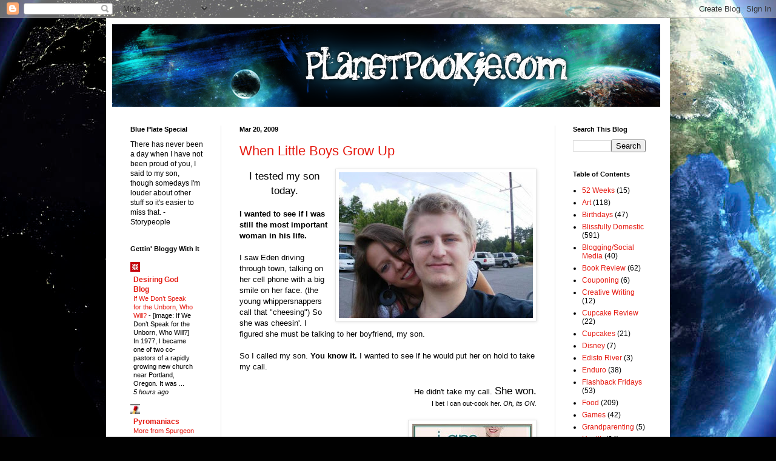

--- FILE ---
content_type: text/html; charset=UTF-8
request_url: http://www.planetpookie.com/2009/03/i-tested-my-son-today.html
body_size: 21226
content:
<!DOCTYPE html>
<html class='v2' dir='ltr' xmlns='http://www.w3.org/1999/xhtml' xmlns:b='http://www.google.com/2005/gml/b' xmlns:data='http://www.google.com/2005/gml/data' xmlns:expr='http://www.google.com/2005/gml/expr'>
<head>
<link href='https://www.blogger.com/static/v1/widgets/335934321-css_bundle_v2.css' rel='stylesheet' type='text/css'/>
<base target='_blank'/>
<meta content='C3RItsukLN8l0M2REeT8NZq7vgJgEzGWeRwxHmKMAes' name='google-site-verification'/>
<meta content='IE=EmulateIE7' http-equiv='X-UA-Compatible'/>
<meta content='width=1100' name='viewport'/>
<meta content='text/html; charset=UTF-8' http-equiv='Content-Type'/>
<meta content='blogger' name='generator'/>
<link href='http://www.planetpookie.com/favicon.ico' rel='icon' type='image/x-icon'/>
<link href='http://www.planetpookie.com/2009/03/i-tested-my-son-today.html' rel='canonical'/>
<link rel="alternate" type="application/atom+xml" title="We Are The World - Atom" href="http://www.planetpookie.com/feeds/posts/default" />
<link rel="alternate" type="application/rss+xml" title="We Are The World - RSS" href="http://www.planetpookie.com/feeds/posts/default?alt=rss" />
<link rel="service.post" type="application/atom+xml" title="We Are The World - Atom" href="https://www.blogger.com/feeds/961766989182251315/posts/default" />

<link rel="alternate" type="application/atom+xml" title="We Are The World - Atom" href="http://www.planetpookie.com/feeds/8339889591798904754/comments/default" />
<!--Can't find substitution for tag [blog.ieCssRetrofitLinks]-->
<link href='https://blogger.googleusercontent.com/img/b/R29vZ2xl/AVvXsEialYyu1dDNFA1nogeNAFIdVhlPXuBkm7GzE17XN5udveajWJpDvItj9NQxj1li83SJumCXpFW4bUQDVz4Po-RKYPfRHncSIw4y2EGuhlohRzhjIaGta9HubTky9lBI5fsr3ztRceMNtzIk/s320/eden1.JPG' rel='image_src'/>
<meta content='http://www.planetpookie.com/2009/03/i-tested-my-son-today.html' property='og:url'/>
<meta content='When Little Boys Grow Up' property='og:title'/>
<meta content='I tested my son today.  - I wanted to see if I was still the most important woman in his life. - I saw Eden driving through town, talking on...' property='og:description'/>
<meta content='https://blogger.googleusercontent.com/img/b/R29vZ2xl/AVvXsEialYyu1dDNFA1nogeNAFIdVhlPXuBkm7GzE17XN5udveajWJpDvItj9NQxj1li83SJumCXpFW4bUQDVz4Po-RKYPfRHncSIw4y2EGuhlohRzhjIaGta9HubTky9lBI5fsr3ztRceMNtzIk/w1200-h630-p-k-no-nu/eden1.JPG' property='og:image'/>
<title>We Are The World: When Little Boys Grow Up</title>
<style id='page-skin-1' type='text/css'><!--
/*
-----------------------------------------------
Blogger Template Style
Name:     Simple
Designer: Blogger
URL:      www.blogger.com
----------------------------------------------- */
/* Content
----------------------------------------------- */
body {
font: normal normal 12px Arial, Tahoma, Helvetica, FreeSans, sans-serif;
color: #000000;
background: #010101 url(http://themes.googleusercontent.com/image?id=1f-p4d2MS_T8qP_40US1-noQRizaQ_2OtaFi66bAkuKLLkaaBJGuFTmrkvYxWGgzDXvIG) no-repeat fixed center center /* Credit: enot-poloskun (http://www.istockphoto.com/googleimages.php?id=6222599&platform=blogger) */;
padding: 0 40px 40px 40px;
}
html body .region-inner {
min-width: 0;
max-width: 100%;
width: auto;
}
h2 {
font-size: 22px;
}
a:link {
text-decoration:none;
color: #e51a11;
}
a:visited {
text-decoration:none;
color: #7b0d0d;
}
a:hover {
text-decoration:underline;
color: #ff2707;
}
.body-fauxcolumn-outer .fauxcolumn-inner {
background: transparent none repeat scroll top left;
_background-image: none;
}
.body-fauxcolumn-outer .cap-top {
position: absolute;
z-index: 1;
height: 400px;
width: 100%;
}
.body-fauxcolumn-outer .cap-top .cap-left {
width: 100%;
background: transparent none repeat-x scroll top left;
_background-image: none;
}
.content-outer {
-moz-box-shadow: 0 0 40px rgba(0, 0, 0, .15);
-webkit-box-shadow: 0 0 5px rgba(0, 0, 0, .15);
-goog-ms-box-shadow: 0 0 10px #333333;
box-shadow: 0 0 40px rgba(0, 0, 0, .15);
margin-bottom: 1px;
}
.content-inner {
padding: 10px 10px;
}
.content-inner {
background-color: #ffffff;
}
/* Header
----------------------------------------------- */
.header-outer {
background: transparent none repeat-x scroll 0 -400px;
_background-image: none;
}
.Header h1 {
font: normal normal 40px Arial, Tahoma, Helvetica, FreeSans, sans-serif;;
color: #701e21;
text-shadow: -1px -1px 1px rgba(0, 0, 0, .2);
}
.Header h1 a {
color: #701e21;
}
.Header .description {
font-size: 140%;
color: #474747;
}
.header-inner .Header .titlewrapper {
padding: 22px 30px;
}
.header-inner .Header .descriptionwrapper {
padding: 0 30px;
}
/* Tabs
----------------------------------------------- */
.tabs-inner .section:first-child {
border-top: 1px solid #e5e5e5;
}
.tabs-inner .section:first-child ul {
margin-top: -1px;
border-top: 1px solid #e5e5e5;
border-left: 0 solid #e5e5e5;
border-right: 0 solid #e5e5e5;
}
.tabs-inner .widget ul {
background: #ededed url(http://www.blogblog.com/1kt/simple/gradients_light.png) repeat-x scroll 0 -800px;
_background-image: none;
border-bottom: 1px solid #e5e5e5;
margin-top: 0;
margin-left: -30px;
margin-right: -30px;
}
.tabs-inner .widget li a {
display: inline-block;
padding: .6em 1em;
font: normal normal 14px Arial, Tahoma, Helvetica, FreeSans, sans-serif;
color: #838383;
border-left: 1px solid #ffffff;
border-right: 1px solid #e5e5e5;
}
.tabs-inner .widget li:first-child a {
border-left: none;
}
.tabs-inner .widget li.selected a, .tabs-inner .widget li a:hover {
color: #000000;
background-color: #e5e5e5;
text-decoration: none;
}
/* Columns
----------------------------------------------- */
.main-outer {
border-top: 0 solid #e5e5e5;
}
.fauxcolumn-left-outer .fauxcolumn-inner {
border-right: 1px solid #e5e5e5;
}
.fauxcolumn-right-outer .fauxcolumn-inner {
border-left: 1px solid #e5e5e5;
}
/* Headings
----------------------------------------------- */
div.widget > h2,
div.widget h2.title {
margin: 0 0 1em 0;
font: normal bold 11px Arial, Tahoma, Helvetica, FreeSans, sans-serif;
color: #000000;
}
/* Widgets
----------------------------------------------- */
.widget .zippy {
color: #838383;
text-shadow: 2px 2px 1px rgba(0, 0, 0, .1);
}
.widget .popular-posts ul {
list-style: none;
}
/* Posts
----------------------------------------------- */
h2.date-header {
font: normal bold 11px Arial, Tahoma, Helvetica, FreeSans, sans-serif;
}
.date-header span {
background-color: transparent;
color: #000000;
padding: inherit;
letter-spacing: inherit;
margin: inherit;
}
.main-inner {
padding-top: 30px;
padding-bottom: 30px;
}
.main-inner .column-center-inner {
padding: 0 15px;
}
.main-inner .column-center-inner .section {
margin: 0 15px;
}
.post {
margin: 0 0 25px 0;
}
h3.post-title, .comments h4 {
font: normal normal 22px Arial, Tahoma, Helvetica, FreeSans, sans-serif;;
margin: .75em 0 0;
}
.post-body {
font-size: 110%;
line-height: 1.4;
position: relative;
}
.post-body img, .post-body .tr-caption-container, .Profile img, .Image img,
.BlogList .item-thumbnail img {
padding: 2px;
background: #ffffff;
border: 1px solid #e5e5e5;
-moz-box-shadow: 1px 1px 5px rgba(0, 0, 0, .1);
-webkit-box-shadow: 1px 1px 5px rgba(0, 0, 0, .1);
box-shadow: 1px 1px 5px rgba(0, 0, 0, .1);
}
.post-body img, .post-body .tr-caption-container {
padding: 5px;
}
.post-body .tr-caption-container {
color: #222222;
}
.post-body .tr-caption-container img {
padding: 0;
background: transparent;
border: none;
-moz-box-shadow: 0 0 0 rgba(0, 0, 0, .1);
-webkit-box-shadow: 0 0 0 rgba(0, 0, 0, .1);
box-shadow: 0 0 0 rgba(0, 0, 0, .1);
}
.post-header {
margin: 0 0 1.5em;
line-height: 1.6;
font-size: 90%;
}
.post-footer {
margin: 20px -2px 0;
padding: 5px 10px;
color: #000000;
background-color: #f1f1f1;
border-bottom: 1px solid #e5e5e5;
line-height: 1.6;
font-size: 90%;
}
#comments .comment-author {
padding-top: 1.5em;
border-top: 1px solid #e5e5e5;
background-position: 0 1.5em;
}
#comments .comment-author:first-child {
padding-top: 0;
border-top: none;
}
.avatar-image-container {
margin: .2em 0 0;
}
#comments .avatar-image-container img {
border: 1px solid #e5e5e5;
}
/* Comments
----------------------------------------------- */
.comments .comments-content .icon.blog-author {
background-repeat: no-repeat;
background-image: url([data-uri]);
}
.comments .comments-content .loadmore a {
border-top: 1px solid #838383;
border-bottom: 1px solid #838383;
}
.comments .comment-thread.inline-thread {
background-color: #f1f1f1;
}
.comments .continue {
border-top: 2px solid #838383;
}
/* Accents
---------------------------------------------- */
.section-columns td.columns-cell {
border-left: 1px solid #e5e5e5;
}
.blog-pager {
background: transparent none no-repeat scroll top center;
}
.blog-pager-older-link, .home-link,
.blog-pager-newer-link {
background-color: #ffffff;
padding: 5px;
}
.footer-outer {
border-top: 0 dashed #bbbbbb;
}
/* Mobile
----------------------------------------------- */
body.mobile  {
background-size: auto;
}
.mobile .body-fauxcolumn-outer {
background: transparent none repeat scroll top left;
}
.mobile .body-fauxcolumn-outer .cap-top {
background-size: 100% auto;
}
.mobile .content-outer {
-webkit-box-shadow: 0 0 3px rgba(0, 0, 0, .15);
box-shadow: 0 0 3px rgba(0, 0, 0, .15);
}
.mobile .tabs-inner .widget ul {
margin-left: 0;
margin-right: 0;
}
.mobile .post {
margin: 0;
}
.mobile .main-inner .column-center-inner .section {
margin: 0;
}
.mobile .date-header span {
padding: 0.1em 10px;
margin: 0 -10px;
}
.mobile h3.post-title {
margin: 0;
}
.mobile .blog-pager {
background: transparent none no-repeat scroll top center;
}
.mobile .footer-outer {
border-top: none;
}
.mobile .main-inner, .mobile .footer-inner {
background-color: #ffffff;
}
.mobile-index-contents {
color: #000000;
}
.mobile-link-button {
background-color: #e51a11;
}
.mobile-link-button a:link, .mobile-link-button a:visited {
color: #ffffff;
}
.mobile .tabs-inner .section:first-child {
border-top: none;
}
.mobile .tabs-inner .PageList .widget-content {
background-color: #e5e5e5;
color: #000000;
border-top: 1px solid #e5e5e5;
border-bottom: 1px solid #e5e5e5;
}
.mobile .tabs-inner .PageList .widget-content .pagelist-arrow {
border-left: 1px solid #e5e5e5;
}

--></style>
<style id='template-skin-1' type='text/css'><!--
body {
min-width: 930px;
}
.content-outer, .content-fauxcolumn-outer, .region-inner {
min-width: 930px;
max-width: 930px;
_width: 930px;
}
.main-inner .columns {
padding-left: 180px;
padding-right: 180px;
}
.main-inner .fauxcolumn-center-outer {
left: 180px;
right: 180px;
/* IE6 does not respect left and right together */
_width: expression(this.parentNode.offsetWidth -
parseInt("180px") -
parseInt("180px") + 'px');
}
.main-inner .fauxcolumn-left-outer {
width: 180px;
}
.main-inner .fauxcolumn-right-outer {
width: 180px;
}
.main-inner .column-left-outer {
width: 180px;
right: 100%;
margin-left: -180px;
}
.main-inner .column-right-outer {
width: 180px;
margin-right: -180px;
}
#layout {
min-width: 0;
}
#layout .content-outer {
min-width: 0;
width: 800px;
}
#layout .region-inner {
min-width: 0;
width: auto;
}
--></style>
<link href='https://www.blogger.com/dyn-css/authorization.css?targetBlogID=961766989182251315&amp;zx=8fc015a8-12d2-44f6-b0e2-04d67b977ff4' media='none' onload='if(media!=&#39;all&#39;)media=&#39;all&#39;' rel='stylesheet'/><noscript><link href='https://www.blogger.com/dyn-css/authorization.css?targetBlogID=961766989182251315&amp;zx=8fc015a8-12d2-44f6-b0e2-04d67b977ff4' rel='stylesheet'/></noscript>
<meta name='google-adsense-platform-account' content='ca-host-pub-1556223355139109'/>
<meta name='google-adsense-platform-domain' content='blogspot.com'/>

</head>
<body class='loading variant-pale'>
<div class='navbar section' id='navbar'><div class='widget Navbar' data-version='1' id='Navbar1'><script type="text/javascript">
    function setAttributeOnload(object, attribute, val) {
      if(window.addEventListener) {
        window.addEventListener('load',
          function(){ object[attribute] = val; }, false);
      } else {
        window.attachEvent('onload', function(){ object[attribute] = val; });
      }
    }
  </script>
<div id="navbar-iframe-container"></div>
<script type="text/javascript" src="https://apis.google.com/js/platform.js"></script>
<script type="text/javascript">
      gapi.load("gapi.iframes:gapi.iframes.style.bubble", function() {
        if (gapi.iframes && gapi.iframes.getContext) {
          gapi.iframes.getContext().openChild({
              url: 'https://www.blogger.com/navbar/961766989182251315?po\x3d8339889591798904754\x26origin\x3dhttp://www.planetpookie.com',
              where: document.getElementById("navbar-iframe-container"),
              id: "navbar-iframe"
          });
        }
      });
    </script><script type="text/javascript">
(function() {
var script = document.createElement('script');
script.type = 'text/javascript';
script.src = '//pagead2.googlesyndication.com/pagead/js/google_top_exp.js';
var head = document.getElementsByTagName('head')[0];
if (head) {
head.appendChild(script);
}})();
</script>
</div></div>
<div class='body-fauxcolumns'>
<div class='fauxcolumn-outer body-fauxcolumn-outer'>
<div class='cap-top'>
<div class='cap-left'></div>
<div class='cap-right'></div>
</div>
<div class='fauxborder-left'>
<div class='fauxborder-right'></div>
<div class='fauxcolumn-inner'>
</div>
</div>
<div class='cap-bottom'>
<div class='cap-left'></div>
<div class='cap-right'></div>
</div>
</div>
</div>
<div class='content'>
<div class='content-fauxcolumns'>
<div class='fauxcolumn-outer content-fauxcolumn-outer'>
<div class='cap-top'>
<div class='cap-left'></div>
<div class='cap-right'></div>
</div>
<div class='fauxborder-left'>
<div class='fauxborder-right'></div>
<div class='fauxcolumn-inner'>
</div>
</div>
<div class='cap-bottom'>
<div class='cap-left'></div>
<div class='cap-right'></div>
</div>
</div>
</div>
<div class='content-outer'>
<div class='content-cap-top cap-top'>
<div class='cap-left'></div>
<div class='cap-right'></div>
</div>
<div class='fauxborder-left content-fauxborder-left'>
<div class='fauxborder-right content-fauxborder-right'></div>
<div class='content-inner'>
<header>
<div class='header-outer'>
<div class='header-cap-top cap-top'>
<div class='cap-left'></div>
<div class='cap-right'></div>
</div>
<div class='fauxborder-left header-fauxborder-left'>
<div class='fauxborder-right header-fauxborder-right'></div>
<div class='region-inner header-inner'>
<div class='header section' id='header'><div class='widget Header' data-version='1' id='Header1'>
<div id='header-inner'>
<a href='http://www.planetpookie.com/' style='display: block'>
<img alt='We Are The World' height='136px; ' id='Header1_headerimg' src='https://blogger.googleusercontent.com/img/b/R29vZ2xl/AVvXsEjpbslZcCrVaXa23CNZ9DJRGcdfIXGgwnygq0nBA_G_cCk8p9ZN7fYLFEGbCrfcLd1TZGbZlBcYjjjAATZQzjfMdg7YgHjeqSyUEH1zf8cPM7LCEVPD9_pBOQ03sxR1lrfkF6g_doEMi_yJ/s1600-r/planet-pookie.png' style='display: block' width='904px; '/>
</a>
</div>
</div></div>
</div>
</div>
<div class='header-cap-bottom cap-bottom'>
<div class='cap-left'></div>
<div class='cap-right'></div>
</div>
</div>
</header>
<div class='tabs-outer'>
<div class='tabs-cap-top cap-top'>
<div class='cap-left'></div>
<div class='cap-right'></div>
</div>
<div class='fauxborder-left tabs-fauxborder-left'>
<div class='fauxborder-right tabs-fauxborder-right'></div>
<div class='region-inner tabs-inner'>
<div class='tabs no-items section' id='crosscol'></div>
<div class='tabs no-items section' id='crosscol-overflow'></div>
</div>
</div>
<div class='tabs-cap-bottom cap-bottom'>
<div class='cap-left'></div>
<div class='cap-right'></div>
</div>
</div>
<div class='main-outer'>
<div class='main-cap-top cap-top'>
<div class='cap-left'></div>
<div class='cap-right'></div>
</div>
<div class='fauxborder-left main-fauxborder-left'>
<div class='fauxborder-right main-fauxborder-right'></div>
<div class='region-inner main-inner'>
<div class='columns fauxcolumns'>
<div class='fauxcolumn-outer fauxcolumn-center-outer'>
<div class='cap-top'>
<div class='cap-left'></div>
<div class='cap-right'></div>
</div>
<div class='fauxborder-left'>
<div class='fauxborder-right'></div>
<div class='fauxcolumn-inner'>
</div>
</div>
<div class='cap-bottom'>
<div class='cap-left'></div>
<div class='cap-right'></div>
</div>
</div>
<div class='fauxcolumn-outer fauxcolumn-left-outer'>
<div class='cap-top'>
<div class='cap-left'></div>
<div class='cap-right'></div>
</div>
<div class='fauxborder-left'>
<div class='fauxborder-right'></div>
<div class='fauxcolumn-inner'>
</div>
</div>
<div class='cap-bottom'>
<div class='cap-left'></div>
<div class='cap-right'></div>
</div>
</div>
<div class='fauxcolumn-outer fauxcolumn-right-outer'>
<div class='cap-top'>
<div class='cap-left'></div>
<div class='cap-right'></div>
</div>
<div class='fauxborder-left'>
<div class='fauxborder-right'></div>
<div class='fauxcolumn-inner'>
</div>
</div>
<div class='cap-bottom'>
<div class='cap-left'></div>
<div class='cap-right'></div>
</div>
</div>
<!-- corrects IE6 width calculation -->
<div class='columns-inner'>
<div class='column-center-outer'>
<div class='column-center-inner'>
<div class='main section' id='main'><div class='widget Blog' data-version='1' id='Blog1'>
<div class='blog-posts hfeed'>

          <div class="date-outer">
        
<h2 class='date-header'><span>Mar 20, 2009</span></h2>

          <div class="date-posts">
        
<div class='post-outer'>
<div class='post hentry'>
<a name='8339889591798904754'></a>
<h3 class='post-title entry-title'>
<a href='http://www.planetpookie.com/2009/03/i-tested-my-son-today.html'>When Little Boys Grow Up</a>
</h3>
<div class='post-header'>
<div class='post-header-line-1'></div>
</div>
<div class='post-body entry-content'>
<div align="center"><a href="https://blogger.googleusercontent.com/img/b/R29vZ2xl/AVvXsEialYyu1dDNFA1nogeNAFIdVhlPXuBkm7GzE17XN5udveajWJpDvItj9NQxj1li83SJumCXpFW4bUQDVz4Po-RKYPfRHncSIw4y2EGuhlohRzhjIaGta9HubTky9lBI5fsr3ztRceMNtzIk/s1600-h/eden1.JPG"><span style="font-size:130%;"><img alt="" border="0" id="BLOGGER_PHOTO_ID_5315067442722785922" src="https://blogger.googleusercontent.com/img/b/R29vZ2xl/AVvXsEialYyu1dDNFA1nogeNAFIdVhlPXuBkm7GzE17XN5udveajWJpDvItj9NQxj1li83SJumCXpFW4bUQDVz4Po-RKYPfRHncSIw4y2EGuhlohRzhjIaGta9HubTky9lBI5fsr3ztRceMNtzIk/s320/eden1.JPG" style="FLOAT: right; MARGIN: 0px 0px 10px 10px; WIDTH: 320px; CURSOR: hand; HEIGHT: 240px" /></span></a><span style="font-size:130%;">I tested my son today.</span> </div><div align="center"><span style="color:#ffffff;">-</span></div><strong>I wanted to see if I was still the most important woman in his life.</strong><br /><span style="color:#ffffff;">-</span><br />I saw Eden driving through town, talking on her cell phone with a big smile on her face. (the young whippersnappers call that "cheesing") So she was cheesin'. I figured she must be talking to her boyfriend, my son.<br /><span style="color:#ffffff;">-</span><br />So I called my son. <strong>You know it.</strong> I wanted to see if he would put her on hold to take my call.<br /><br /><div align="right">He didn't take my call. <span style="font-size:130%;">She won.</span></div><div align="right"><span style="font-size:85%;">I bet I can out-cook her. <em>Oh, its ON.</em></span></div><br /><div align="right"><a href="http://blissfullydomestic.com/channel/i-am-blissfully-domestic/"><img alt="" border="0" id="BLOGGER_PHOTO_ID_5316702188976107986" src="https://blogger.googleusercontent.com/img/b/R29vZ2xl/AVvXsEiFpvVU88wOGKPrwb3ngyY1_2wJFKLn7vAcwP03O1lPOLI7-_gLgjgSNvxfyRvMimDx9hBWfezqFhpkxiCUg6rMI94AioStnThbLFjnc0-pzb4yvbWMaVRD2ePZAGxYCb-4cTpsC_QMmYlt/s200/ABD.jpg" style="FLOAT: right; MARGIN: 0px 0px 10px 10px; WIDTH: 200px; CURSOR: hand; HEIGHT: 128px" /></a></div>
<div style='clear: both;'></div>
</div>
<div class='post-footer'>
<div class='post-footer-line post-footer-line-1'><div class='post-share-buttons'>
<a class='goog-inline-block share-button sb-email' href='https://www.blogger.com/share-post.g?blogID=961766989182251315&postID=8339889591798904754&target=email' target='_blank' title='Email This'><span class='share-button-link-text'>Email This</span></a><a class='goog-inline-block share-button sb-blog' href='https://www.blogger.com/share-post.g?blogID=961766989182251315&postID=8339889591798904754&target=blog' onclick='window.open(this.href, "_blank", "height=270,width=475"); return false;' target='_blank' title='BlogThis!'><span class='share-button-link-text'>BlogThis!</span></a><a class='goog-inline-block share-button sb-twitter' href='https://www.blogger.com/share-post.g?blogID=961766989182251315&postID=8339889591798904754&target=twitter' target='_blank' title='Share to X'><span class='share-button-link-text'>Share to X</span></a><a class='goog-inline-block share-button sb-facebook' href='https://www.blogger.com/share-post.g?blogID=961766989182251315&postID=8339889591798904754&target=facebook' onclick='window.open(this.href, "_blank", "height=430,width=640"); return false;' target='_blank' title='Share to Facebook'><span class='share-button-link-text'>Share to Facebook</span></a><a class='goog-inline-block share-button sb-pinterest' href='https://www.blogger.com/share-post.g?blogID=961766989182251315&postID=8339889591798904754&target=pinterest' target='_blank' title='Share to Pinterest'><span class='share-button-link-text'>Share to Pinterest</span></a>
</div>
<span class='post-author vcard'>
Posted by
<span class='fn'>Poof</span>
</span>
<span class='post-timestamp'>
at
<a class='timestamp-link' href='http://www.planetpookie.com/2009/03/i-tested-my-son-today.html' rel='bookmark' title='permanent link'><abbr class='published' title='2009-03-20T04:18:00-04:00'>4:18&#8239;AM</abbr></a>
</span>
<span class='post-comment-link'>
</span>
<span class='post-icons'>
<span class='item-action'>
<a href='https://www.blogger.com/email-post/961766989182251315/8339889591798904754' title='Email Post'>
<img alt='' class='icon-action' height='13' src='http://img1.blogblog.com/img/icon18_email.gif' width='18'/>
</a>
</span>
</span>
<span class='post-backlinks post-comment-link'>
</span>
</div>
<div class='post-footer-line post-footer-line-2'><span class='post-labels'>
Labels:
<a href='http://www.planetpookie.com/search/label/Birthdays' rel='tag'>Birthdays</a>,
<a href='http://www.planetpookie.com/search/label/Blissfully%20Domestic' rel='tag'>Blissfully Domestic</a>,
<a href='http://www.planetpookie.com/search/label/Real%20Life' rel='tag'>Real Life</a>
</span>
</div>
<div class='post-footer-line post-footer-line-3'></div>
</div>
</div>
<div class='comments' id='comments'>
<a name='comments'></a>
<h4>13 comments:</h4>
<div id='Blog1_comments-block-wrapper'>
<dl class='avatar-comment-indent' id='comments-block'>
<dt class='comment-author ' id='c531829486146014847'>
<a name='c531829486146014847'></a>
<div class="avatar-image-container avatar-stock"><span dir="ltr"><img src="//resources.blogblog.com/img/blank.gif" width="35" height="35" alt="" title="Anonymous">

</span></div>
Anonymous
said...
</dt>
<dd class='comment-body' id='Blog1_cmt-531829486146014847'>
<p>
Did you report her to the police?  It is illegal to talk on a cell phone while driving (unless she was using a hands off device).  Since you SAW her talking on the cell phone I have to assune she was driving illegaly and was a menace to everybody around her.  She should have her drivers license taken away from her for at least a year.  As a former truck driver I have no tollerance for people acting irresponsibly while driving.  I always behave perfectly and do everything correctly while I am driving because I care about people around me who might be hurt by any wrong actions I amy make.
</p>
</dd>
<dd class='comment-footer'>
<span class='comment-timestamp'>
<a href='http://www.planetpookie.com/2009/03/i-tested-my-son-today.html?showComment=1237549620000#c531829486146014847' title='comment permalink'>
March 20, 2009 at 7:47&#8239;AM
</a>
<span class='item-control blog-admin pid-5086969'>
<a class='comment-delete' href='https://www.blogger.com/comment/delete/961766989182251315/531829486146014847' title='Delete Comment'>
<img src='https://resources.blogblog.com/img/icon_delete13.gif'/>
</a>
</span>
</span>
</dd>
<dt class='comment-author blog-author' id='c9217285517862695420'>
<a name='c9217285517862695420'></a>
<div class="avatar-image-container vcard"><span dir="ltr"><a href="https://www.blogger.com/profile/13705099163872400043" target="" rel="nofollow" onclick="" class="avatar-hovercard" id="av-9217285517862695420-13705099163872400043"><img src="https://resources.blogblog.com/img/blank.gif" width="35" height="35" class="delayLoad" style="display: none;" longdesc="//blogger.googleusercontent.com/img/b/R29vZ2xl/AVvXsEgqX91nNK6BvIn_dF84ib96yt4vivx6VrdjmSh1Qp91tWwq81iMp7ufPNXVRfhTMfJu39oT8mdzlHZTELe4xIM1ClcqY-2VAOYMr0ScpqWTLeeb4g1kpWA20-lEEIwuQw/s45-c/24717_1331989573197_2260674_n.jpg" alt="" title="Poof">

<noscript><img src="//blogger.googleusercontent.com/img/b/R29vZ2xl/AVvXsEgqX91nNK6BvIn_dF84ib96yt4vivx6VrdjmSh1Qp91tWwq81iMp7ufPNXVRfhTMfJu39oT8mdzlHZTELe4xIM1ClcqY-2VAOYMr0ScpqWTLeeb4g1kpWA20-lEEIwuQw/s45-c/24717_1331989573197_2260674_n.jpg" width="35" height="35" class="photo" alt=""></noscript></a></span></div>
<a href='https://www.blogger.com/profile/13705099163872400043' rel='nofollow'>Poof</a>
said...
</dt>
<dd class='comment-body' id='Blog1_cmt-9217285517862695420'>
<p>
It is not illegal in SC to talk on your phone.  If it WAS illegal, we'd have more problems because then everyone would be texting instead, which is harder. <BR/><BR/>Truck Driver? Intolerance for irresponsible driving?  Don't make me laugh.  I could list what truck drivers have done to me and we'd be here hours.  Truck Drivers should be banned from the roads.  Buy locally.
</p>
</dd>
<dd class='comment-footer'>
<span class='comment-timestamp'>
<a href='http://www.planetpookie.com/2009/03/i-tested-my-son-today.html?showComment=1237551900000#c9217285517862695420' title='comment permalink'>
March 20, 2009 at 8:25&#8239;AM
</a>
<span class='item-control blog-admin pid-2017704383'>
<a class='comment-delete' href='https://www.blogger.com/comment/delete/961766989182251315/9217285517862695420' title='Delete Comment'>
<img src='https://resources.blogblog.com/img/icon_delete13.gif'/>
</a>
</span>
</span>
</dd>
<dt class='comment-author ' id='c9101803431953305248'>
<a name='c9101803431953305248'></a>
<div class="avatar-image-container avatar-stock"><span dir="ltr"><img src="//resources.blogblog.com/img/blank.gif" width="35" height="35" alt="" title="Anonymous">

</span></div>
Anonymous
said...
</dt>
<dd class='comment-body' id='Blog1_cmt-9101803431953305248'>
<p>
I've ridden with Driftwood. <BR/><BR/>Give me a break, fella. You've obviously gotten a bit senile.
</p>
</dd>
<dd class='comment-footer'>
<span class='comment-timestamp'>
<a href='http://www.planetpookie.com/2009/03/i-tested-my-son-today.html?showComment=1237552680000#c9101803431953305248' title='comment permalink'>
March 20, 2009 at 8:38&#8239;AM
</a>
<span class='item-control blog-admin pid-5086969'>
<a class='comment-delete' href='https://www.blogger.com/comment/delete/961766989182251315/9101803431953305248' title='Delete Comment'>
<img src='https://resources.blogblog.com/img/icon_delete13.gif'/>
</a>
</span>
</span>
</dd>
<dt class='comment-author ' id='c7743160483064323493'>
<a name='c7743160483064323493'></a>
<div class="avatar-image-container avatar-stock"><span dir="ltr"><img src="//resources.blogblog.com/img/blank.gif" width="35" height="35" alt="" title="Anonymous">

</span></div>
Anonymous
said...
</dt>
<dd class='comment-body' id='Blog1_cmt-7743160483064323493'>
<p>
Oh please you guys - getting back to the real point - Poof, been there, done that and the realization is like OUCH!  If it's any comfort though, mom and dad are #1 with input on big decisions.  Not that your advice will be taken, but it will be taken into consideration.  I LIVE for those talks. They're the best!
</p>
</dd>
<dd class='comment-footer'>
<span class='comment-timestamp'>
<a href='http://www.planetpookie.com/2009/03/i-tested-my-son-today.html?showComment=1237553400000#c7743160483064323493' title='comment permalink'>
March 20, 2009 at 8:50&#8239;AM
</a>
<span class='item-control blog-admin pid-5086969'>
<a class='comment-delete' href='https://www.blogger.com/comment/delete/961766989182251315/7743160483064323493' title='Delete Comment'>
<img src='https://resources.blogblog.com/img/icon_delete13.gif'/>
</a>
</span>
</span>
</dd>
<dt class='comment-author ' id='c5215711206671527105'>
<a name='c5215711206671527105'></a>
<div class="avatar-image-container avatar-stock"><span dir="ltr"><img src="//resources.blogblog.com/img/blank.gif" width="35" height="35" alt="" title="Anonymous">

</span></div>
Anonymous
said...
</dt>
<dd class='comment-body' id='Blog1_cmt-5215711206671527105'>
<p>
Do not lump all truck drivers together.  I admit that the newer truck drivers as a whole are more dangerous and less courteous than us older drivers.  That is the main reason I took early retirement - could not stand the modern truck driver.  They drive just like the 4-wheelers.<BR/>You consider texting harder?  My granddaughters can text blindfolded faster than I can even think of something to say!!!!!<BR/><BR/>ssummer:  Boy does your kids have you faked out.  They just pretend to listen to you.  They do not want your advise as they have all ready made up their minds as to what they are going to do.  They just want you to think they are interested in your advise so that when they want money or the car  you will be willing to give it to them.
</p>
</dd>
<dd class='comment-footer'>
<span class='comment-timestamp'>
<a href='http://www.planetpookie.com/2009/03/i-tested-my-son-today.html?showComment=1237557900000#c5215711206671527105' title='comment permalink'>
March 20, 2009 at 10:05&#8239;AM
</a>
<span class='item-control blog-admin pid-5086969'>
<a class='comment-delete' href='https://www.blogger.com/comment/delete/961766989182251315/5215711206671527105' title='Delete Comment'>
<img src='https://resources.blogblog.com/img/icon_delete13.gif'/>
</a>
</span>
</span>
</dd>
<dt class='comment-author ' id='c2886137262128525360'>
<a name='c2886137262128525360'></a>
<div class="avatar-image-container avatar-stock"><span dir="ltr"><img src="//resources.blogblog.com/img/blank.gif" width="35" height="35" alt="" title="Anonymous">

</span></div>
Anonymous
said...
</dt>
<dd class='comment-body' id='Blog1_cmt-2886137262128525360'>
<p>
driftwood - the benefit of not having any monetary or material things to offer my boys is that they don't have to pretend to be someone they aren't in hopes of collecting something I don't even have.  I think it's called love and respect.
</p>
</dd>
<dd class='comment-footer'>
<span class='comment-timestamp'>
<a href='http://www.planetpookie.com/2009/03/i-tested-my-son-today.html?showComment=1237561620000#c2886137262128525360' title='comment permalink'>
March 20, 2009 at 11:07&#8239;AM
</a>
<span class='item-control blog-admin pid-5086969'>
<a class='comment-delete' href='https://www.blogger.com/comment/delete/961766989182251315/2886137262128525360' title='Delete Comment'>
<img src='https://resources.blogblog.com/img/icon_delete13.gif'/>
</a>
</span>
</span>
</dd>
<dt class='comment-author blog-author' id='c2670168712584548181'>
<a name='c2670168712584548181'></a>
<div class="avatar-image-container vcard"><span dir="ltr"><a href="https://www.blogger.com/profile/13705099163872400043" target="" rel="nofollow" onclick="" class="avatar-hovercard" id="av-2670168712584548181-13705099163872400043"><img src="https://resources.blogblog.com/img/blank.gif" width="35" height="35" class="delayLoad" style="display: none;" longdesc="//blogger.googleusercontent.com/img/b/R29vZ2xl/AVvXsEgqX91nNK6BvIn_dF84ib96yt4vivx6VrdjmSh1Qp91tWwq81iMp7ufPNXVRfhTMfJu39oT8mdzlHZTELe4xIM1ClcqY-2VAOYMr0ScpqWTLeeb4g1kpWA20-lEEIwuQw/s45-c/24717_1331989573197_2260674_n.jpg" alt="" title="Poof">

<noscript><img src="//blogger.googleusercontent.com/img/b/R29vZ2xl/AVvXsEgqX91nNK6BvIn_dF84ib96yt4vivx6VrdjmSh1Qp91tWwq81iMp7ufPNXVRfhTMfJu39oT8mdzlHZTELe4xIM1ClcqY-2VAOYMr0ScpqWTLeeb4g1kpWA20-lEEIwuQw/s45-c/24717_1331989573197_2260674_n.jpg" width="35" height="35" class="photo" alt=""></noscript></a></span></div>
<a href='https://www.blogger.com/profile/13705099163872400043' rel='nofollow'>Poof</a>
said...
</dt>
<dd class='comment-body' id='Blog1_cmt-2670168712584548181'>
<p>
Dear SSumer:<BR/><BR/>You go, girl.
</p>
</dd>
<dd class='comment-footer'>
<span class='comment-timestamp'>
<a href='http://www.planetpookie.com/2009/03/i-tested-my-son-today.html?showComment=1237563360000#c2670168712584548181' title='comment permalink'>
March 20, 2009 at 11:36&#8239;AM
</a>
<span class='item-control blog-admin pid-2017704383'>
<a class='comment-delete' href='https://www.blogger.com/comment/delete/961766989182251315/2670168712584548181' title='Delete Comment'>
<img src='https://resources.blogblog.com/img/icon_delete13.gif'/>
</a>
</span>
</span>
</dd>
<dt class='comment-author ' id='c7601928756466828612'>
<a name='c7601928756466828612'></a>
<div class="avatar-image-container avatar-stock"><span dir="ltr"><img src="//resources.blogblog.com/img/blank.gif" width="35" height="35" alt="" title="Anonymous">

</span></div>
Anonymous
said...
</dt>
<dd class='comment-body' id='Blog1_cmt-7601928756466828612'>
<p>
The older I get, the more I realize that I know nothing about parenting!  However, I do know this about advice.  If someone solicits your advice it is only for the purpose of confirming what they already have decided.  If you volunteer the advice, they do not "hear" it. What about that!  See http://www.troutu.com/ for free fishing advice.
</p>
</dd>
<dd class='comment-footer'>
<span class='comment-timestamp'>
<a href='http://www.planetpookie.com/2009/03/i-tested-my-son-today.html?showComment=1237564140000#c7601928756466828612' title='comment permalink'>
March 20, 2009 at 11:49&#8239;AM
</a>
<span class='item-control blog-admin pid-5086969'>
<a class='comment-delete' href='https://www.blogger.com/comment/delete/961766989182251315/7601928756466828612' title='Delete Comment'>
<img src='https://resources.blogblog.com/img/icon_delete13.gif'/>
</a>
</span>
</span>
</dd>
<dt class='comment-author ' id='c9076675819933695719'>
<a name='c9076675819933695719'></a>
<div class="avatar-image-container avatar-stock"><span dir="ltr"><img src="//resources.blogblog.com/img/blank.gif" width="35" height="35" alt="" title="Anonymous">

</span></div>
Anonymous
said...
</dt>
<dd class='comment-body' id='Blog1_cmt-9076675819933695719'>
<p>
ssummer<BR/><BR/>I do not doubt that they want your love and respect and that they give you love and respect in return.  What they do not want is your advise.  They listen to your advice BECAUSE they love and respect you but they have already made up their minds as to what they are going to do.
</p>
</dd>
<dd class='comment-footer'>
<span class='comment-timestamp'>
<a href='http://www.planetpookie.com/2009/03/i-tested-my-son-today.html?showComment=1237564680000#c9076675819933695719' title='comment permalink'>
March 20, 2009 at 11:58&#8239;AM
</a>
<span class='item-control blog-admin pid-5086969'>
<a class='comment-delete' href='https://www.blogger.com/comment/delete/961766989182251315/9076675819933695719' title='Delete Comment'>
<img src='https://resources.blogblog.com/img/icon_delete13.gif'/>
</a>
</span>
</span>
</dd>
<dt class='comment-author ' id='c1906843406488356748'>
<a name='c1906843406488356748'></a>
<div class="avatar-image-container avatar-stock"><span dir="ltr"><img src="//resources.blogblog.com/img/blank.gif" width="35" height="35" alt="" title="Anonymous">

</span></div>
Anonymous
said...
</dt>
<dd class='comment-body' id='Blog1_cmt-1906843406488356748'>
<p>
My friend - they're 18 and 23, so ANY kind of communication from them is welcomed. Praise be to God that I have them in my life.
</p>
</dd>
<dd class='comment-footer'>
<span class='comment-timestamp'>
<a href='http://www.planetpookie.com/2009/03/i-tested-my-son-today.html?showComment=1237565400000#c1906843406488356748' title='comment permalink'>
March 20, 2009 at 12:10&#8239;PM
</a>
<span class='item-control blog-admin pid-5086969'>
<a class='comment-delete' href='https://www.blogger.com/comment/delete/961766989182251315/1906843406488356748' title='Delete Comment'>
<img src='https://resources.blogblog.com/img/icon_delete13.gif'/>
</a>
</span>
</span>
</dd>
<dt class='comment-author ' id='c4510114015418025096'>
<a name='c4510114015418025096'></a>
<div class="avatar-image-container avatar-stock"><span dir="ltr"><img src="//resources.blogblog.com/img/blank.gif" width="35" height="35" alt="" title="Anonymous">

</span></div>
Anonymous
said...
</dt>
<dd class='comment-body' id='Blog1_cmt-4510114015418025096'>
<p>
Good grief all you people, guess you really DON'T know Driftwood he comes on strong but he's a pussycat, he's pulling all your chains but I must admit this back and forth was quite interesting.<BR/>Not sure about his courtesy on the highway though I've not known too many "nice" truck drivers, at least not these days.
</p>
</dd>
<dd class='comment-footer'>
<span class='comment-timestamp'>
<a href='http://www.planetpookie.com/2009/03/i-tested-my-son-today.html?showComment=1237581660000#c4510114015418025096' title='comment permalink'>
March 20, 2009 at 4:41&#8239;PM
</a>
<span class='item-control blog-admin pid-5086969'>
<a class='comment-delete' href='https://www.blogger.com/comment/delete/961766989182251315/4510114015418025096' title='Delete Comment'>
<img src='https://resources.blogblog.com/img/icon_delete13.gif'/>
</a>
</span>
</span>
</dd>
<dt class='comment-author ' id='c72048669642895164'>
<a name='c72048669642895164'></a>
<div class="avatar-image-container avatar-stock"><span dir="ltr"><a href="https://www.blogger.com/profile/10652996381615350012" target="" rel="nofollow" onclick="" class="avatar-hovercard" id="av-72048669642895164-10652996381615350012"><img src="//www.blogger.com/img/blogger_logo_round_35.png" width="35" height="35" alt="" title="David">

</a></span></div>
<a href='https://www.blogger.com/profile/10652996381615350012' rel='nofollow'>David</a>
said...
</dt>
<dd class='comment-body' id='Blog1_cmt-72048669642895164'>
<p>
In regards to the pic of the day, I am surprised that anyone would want to keep any pictures taken pre March 11, 1970.......
</p>
</dd>
<dd class='comment-footer'>
<span class='comment-timestamp'>
<a href='http://www.planetpookie.com/2009/03/i-tested-my-son-today.html?showComment=1237595940000#c72048669642895164' title='comment permalink'>
March 20, 2009 at 8:39&#8239;PM
</a>
<span class='item-control blog-admin pid-1416792290'>
<a class='comment-delete' href='https://www.blogger.com/comment/delete/961766989182251315/72048669642895164' title='Delete Comment'>
<img src='https://resources.blogblog.com/img/icon_delete13.gif'/>
</a>
</span>
</span>
</dd>
<dt class='comment-author ' id='c7368957520627024933'>
<a name='c7368957520627024933'></a>
<div class="avatar-image-container avatar-stock"><span dir="ltr"><a href="https://www.blogger.com/profile/01950528432410686245" target="" rel="nofollow" onclick="" class="avatar-hovercard" id="av-7368957520627024933-01950528432410686245"><img src="//www.blogger.com/img/blogger_logo_round_35.png" width="35" height="35" alt="" title="alpinekleins">

</a></span></div>
<a href='https://www.blogger.com/profile/01950528432410686245' rel='nofollow'>alpinekleins</a>
said...
</dt>
<dd class='comment-body' id='Blog1_cmt-7368957520627024933'>
<p>
I'm right there with you!  Dynamics certainly change when they get to be almost grown up :)  <BR/><BR/>I love you site - thanks for letting me look around, be back soon!<BR/><BR/>KristinK
</p>
</dd>
<dd class='comment-footer'>
<span class='comment-timestamp'>
<a href='http://www.planetpookie.com/2009/03/i-tested-my-son-today.html?showComment=1237910340000#c7368957520627024933' title='comment permalink'>
March 24, 2009 at 11:59&#8239;AM
</a>
<span class='item-control blog-admin pid-1296110529'>
<a class='comment-delete' href='https://www.blogger.com/comment/delete/961766989182251315/7368957520627024933' title='Delete Comment'>
<img src='https://resources.blogblog.com/img/icon_delete13.gif'/>
</a>
</span>
</span>
</dd>
</dl>
</div>
<p class='comment-footer'>
<a href='https://www.blogger.com/comment/fullpage/post/961766989182251315/8339889591798904754' onclick='javascript:window.open(this.href, "bloggerPopup", "toolbar=0,location=0,statusbar=1,menubar=0,scrollbars=yes,width=640,height=500"); return false;'>Post a Comment</a>
</p>
</div>
</div>

        </div></div>
      
</div>
<div class='blog-pager' id='blog-pager'>
<span id='blog-pager-newer-link'>
<a class='blog-pager-newer-link' href='http://www.planetpookie.com/2009/03/softball-season.html' id='Blog1_blog-pager-newer-link' title='Newer Post'>Newer Post</a>
</span>
<span id='blog-pager-older-link'>
<a class='blog-pager-older-link' href='http://www.planetpookie.com/2009/03/ma-to-dea.html' id='Blog1_blog-pager-older-link' title='Older Post'>Older Post</a>
</span>
<a class='home-link' href='http://www.planetpookie.com/'>Home</a>
</div>
<div class='clear'></div>
<div class='post-feeds'>
<div class='feed-links'>
Subscribe to:
<a class='feed-link' href='http://www.planetpookie.com/feeds/8339889591798904754/comments/default' target='_blank' type='application/atom+xml'>Post Comments (Atom)</a>
</div>
</div>
</div></div>
</div>
</div>
<div class='column-left-outer'>
<div class='column-left-inner'>
<aside>
<div class='sidebar section' id='sidebar-left-1'><div class='widget Text' data-version='1' id='Text2'>
<h2 class='title'>Blue Plate Special</h2>
<div class='widget-content'>
There has never been a day when I have not been proud of you, I said to my son, though somedays I'm louder about other stuff so it's easier to miss that.
- Storypeople
</div>
<div class='clear'></div>
</div><div class='widget BlogList' data-version='1' id='BlogList1'>
<h2 class='title'>Gettin' Bloggy With It</h2>
<div class='widget-content'>
<div class='blog-list-container' id='BlogList1_container'>
<ul id='BlogList1_blogs'>
<li style='display: block;'>
<div class='blog-icon'>
<img data-lateloadsrc='https://lh3.googleusercontent.com/blogger_img_proxy/AEn0k_uoosuDGI3KmS3gKW3G7Qe1yvxd9H8hdeZKkzYHHOIDIHjT4Roj5lUsCu0m5vGn5Nbd9Awh8HJYICsbDYTItqGDm8dv62E_0MraHQ=s16-w16-h16' height='16' width='16'/>
</div>
<div class='blog-content'>
<div class='blog-title'>
<a href='https://www.desiringgod.org/' target='_blank'>
Desiring God Blog</a>
</div>
<div class='item-content'>
<span class='item-title'>
<a href='http://rss.desiringgod.org/link/10732/17259124/if-we-dont-speak-for-the-unborn-who-will' target='_blank'>
If We Don&#8217;t Speak for the Unborn, Who Will?
</a>
</span>

                      -
                    
<span class='item-snippet'>
[image: If We Don&#8217;t Speak for the Unborn, Who Will?]

In 1977, I became one of two co-pastors of a rapidly growing new church 
near Portland, Oregon. It was ...
</span>
<div class='item-time'>
5 hours ago
</div>
</div>
</div>
<div style='clear: both;'></div>
</li>
<li style='display: block;'>
<div class='blog-icon'>
<img data-lateloadsrc='https://lh3.googleusercontent.com/blogger_img_proxy/AEn0k_tJkqe77XptT8sXShGPzB9qB1qO-h9E_20kBi-JCxk1kH5loOqWHrhiQwMnlVg9JVcIKS9Ff9J6fYsITd3neaJRMmiqW3E9BnUXJEY=s16-w16-h16' height='16' width='16'/>
</div>
<div class='blog-content'>
<div class='blog-title'>
<a href='http://teampyro.blogspot.com/' target='_blank'>
Pyromaniacs</a>
</div>
<div class='item-content'>
<span class='item-title'>
<a href='http://teampyro.blogspot.com/2026/01/more-from-spurgeon-on-christian.html' target='_blank'>
More from Spurgeon on Christian Nationalism and Other Pragmatic 
Church-Growth Strategies
</a>
</span>

                      -
                    
<span class='item-snippet'>
Posted by Phil Johnson

[image: N]obody wonders that Mahometanism spread. After the Arab prophet 
had for a little while himself personally borne the brunt o...
</span>
<div class='item-time'>
1 day ago
</div>
</div>
</div>
<div style='clear: both;'></div>
</li>
<li style='display: block;'>
<div class='blog-icon'>
<img data-lateloadsrc='https://lh3.googleusercontent.com/blogger_img_proxy/AEn0k_uYZbcAAsl669EzSgetvA3XTfuDjEPF2tVkCtqwkDY60WmEr1P7YSxNEaYiWnpBj4colQM5UjNRJ0mMKzlM3qjrrCd8-SGbEA=s16-w16-h16' height='16' width='16'/>
</div>
<div class='blog-content'>
<div class='blog-title'>
<a href='https://www.lullabot.com/' target='_blank'>
Lullabot</a>
</div>
<div class='item-content'>
<span class='item-title'>
<a href='https://www.lullabot.com/articles/twenty-years-lullabot' target='_blank'>
Twenty Years of Lullabot
</a>
</span>

                      -
                    
<span class='item-snippet'>
 






[image: A fictional inn with the Lullabot logo.] 

In April 2007, I checked into the Old Court Inn the night before a Drupal 
training in Providence....
</span>
<div class='item-time'>
5 days ago
</div>
</div>
</div>
<div style='clear: both;'></div>
</li>
<li style='display: block;'>
<div class='blog-icon'>
<img data-lateloadsrc='https://lh3.googleusercontent.com/blogger_img_proxy/AEn0k_vFbw2FdX6zwuNwu29M5K2Bz3hNp5GGA7ALVcgsrknzgxyBMlqYLxgsWQU1o8gzM6Kxq9t7XrAos3Bdt6cIDOUunJ9Gydoz=s16-w16-h16' height='16' width='16'/>
</div>
<div class='blog-content'>
<div class='blog-title'>
<a href='https://philipyancey.com/' target='_blank'>
Philip Yancey</a>
</div>
<div class='item-content'>
<span class='item-title'>
<a href='https://philipyancey.com/universe-aquarium/' target='_blank'>
The Universe and My Aquarium
</a>
</span>

                      -
                    
<span class='item-snippet'>


Some forty years ago, when I lived in downtown Chicago, I wrote this 
reflection on my aquarium.  It became a kind of parable with special 
significance in...
</span>
<div class='item-time'>
4 weeks ago
</div>
</div>
</div>
<div style='clear: both;'></div>
</li>
<li style='display: block;'>
<div class='blog-icon'>
<img data-lateloadsrc='https://lh3.googleusercontent.com/blogger_img_proxy/AEn0k_s46WxFC44HPgV0ztUuMIFy63hcHa34gJt5PX7z5UZMz9FvefqRfwMzM-acMsXrSVy_ucEn98JMmWjAqbz8tnt1SPI8IVun-P1QM0BHWw=s16-w16-h16' height='16' width='16'/>
</div>
<div class='blog-content'>
<div class='blog-title'>
<a href='https://www.successful-blog.com/' target='_blank'>
Liz Strauss at Successful Blog</a>
</div>
<div class='item-content'>
<span class='item-title'>
<a href='https://www.successful-blog.com/1/the-creators-edge-how-bloggers-and-influencers-can-master-dropshipping/' target='_blank'>
The Creator&#8217;s Edge: How Bloggers and Influencers Can Master Dropshipping
</a>
</span>

                      -
                    
<span class='item-snippet'>


or bloggers, YouTubers, and social media creators, dropshipping isn&#8217;t just 
another way to sell products&#8212;it&#8217;s a natural extension of their existing 
brand ...
</span>
<div class='item-time'>
5 weeks ago
</div>
</div>
</div>
<div style='clear: both;'></div>
</li>
<li style='display: none;'>
<div class='blog-icon'>
<img data-lateloadsrc='https://lh3.googleusercontent.com/blogger_img_proxy/AEn0k_sCc6FpxM_5B11j2Y9LQHuE23BzplsgJPic_enb8Q0I3YnDusA3aDkHcw2upO3GA6QD1-5AURYR34TYv5ybRdF5_Xg=s16-w16-h16' height='16' width='16'/>
</div>
<div class='blog-content'>
<div class='blog-title'>
<a href='https://jonacuff.com/' target='_blank'>
Jon Acuff's Blog</a>
</div>
<div class='item-content'>
<span class='item-title'>
<a href='https://jonacuff.com/atg241/' target='_blank'>
Summer Soundtracks Part 5: Growth Is the Goal, Not Comfort
</a>
</span>

                      -
                    
<span class='item-snippet'>


The post Summer Soundtracks Part 5: Growth Is the Goal, Not Comfort 
appeared first on Jon Acuff.
</span>
<div class='item-time'>
5 months ago
</div>
</div>
</div>
<div style='clear: both;'></div>
</li>
<li style='display: none;'>
<div class='blog-icon'>
<img data-lateloadsrc='https://lh3.googleusercontent.com/blogger_img_proxy/AEn0k_sVvsLrbKCxGNZRGoKCMIBMc2MmlqoIKAhzuEV35Iek0ZhuEZnaPoiodUgK1pN06O-EwbpJQxaD_SWlWshYYzoAQG90YNYoEg5euA=s16-w16-h16' height='16' width='16'/>
</div>
<div class='blog-content'>
<div class='blog-title'>
<a href='https://chrisguillebeau.com' target='_blank'>
The Art of Non-Conformity</a>
</div>
<div class='item-content'>
<span class='item-title'>
<a href='https://chrisguillebeau.com/time-anxiety-book/' target='_blank'>
Out Today: My New Book, Time Anxiety &#9203;
</a>
</span>

                      -
                    
<span class='item-snippet'>
Friends and readers, I&#8217;m thrilled to announce my new book: &#8220;Time Anxiety: 
The Illusion of Urgency and a Better Way to Live&#8221; is out today! I&#8217;d love if 
you&#8217;r...
</span>
<div class='item-time'>
9 months ago
</div>
</div>
</div>
<div style='clear: both;'></div>
</li>
<li style='display: none;'>
<div class='blog-icon'>
<img data-lateloadsrc='https://lh3.googleusercontent.com/blogger_img_proxy/AEn0k_upMnwXz2cG0T_LZps5eR_gWwuD3VGgS1zihz2adJKSthox8fBa_u_fHhNvwo7nxf5IBFadgzwCEiY0J5Hv4RqEEg=s16-w16-h16' height='16' width='16'/>
</div>
<div class='blog-content'>
<div class='blog-title'>
<a href='https://seths.blog' target='_blank'>
Seth's Blog</a>
</div>
<div class='item-content'>
<span class='item-title'>
<a href='https://seths.blog/2023/09/the-paradox-of-insular-language/' target='_blank'>
The paradox of insular language
</a>
</span>

                      -
                    
<span class='item-snippet'>
We often develop slang or codewords to keep the others from understanding 
what we&#8217;re saying. Here&#8217;s an example (thanks BK) of the lengths that some 
are goi...
</span>
<div class='item-time'>
2 years ago
</div>
</div>
</div>
<div style='clear: both;'></div>
</li>
<li style='display: none;'>
<div class='blog-icon'>
<img data-lateloadsrc='https://lh3.googleusercontent.com/blogger_img_proxy/AEn0k_uWVNZmVBZNHbsfjd8FyPa1JVU46HFEu-_QR3bscfeRlPLHlMJoFZdLeOh0Z-l8PorLjooT8db7_gHlcOArSlt1cjxPsfvRit0E=s16-w16-h16' height='16' width='16'/>
</div>
<div class='blog-content'>
<div class='blog-title'>
<a href='http://www.unmarketing.com' target='_blank'>
UnMarketing</a>
</div>
<div class='item-content'>
<span class='item-title'>
<a href='http://www.unmarketing.com/2020/02/26/306/' target='_blank'>
306: Something Inappropriate
</a>
</span>

                      -
                    
<span class='item-snippet'>
In today's episode we go totally inappropriate. From birthday party issues, 
to "get out of jail free" cards, less than beautiful beauty influencers, to 
IG ...
</span>
<div class='item-time'>
5 years ago
</div>
</div>
</div>
<div style='clear: both;'></div>
</li>
<li style='display: none;'>
<div class='blog-icon'>
<img data-lateloadsrc='https://lh3.googleusercontent.com/blogger_img_proxy/AEn0k_tezjjoNztUgx06RRehYRz7TL_8Fw98VsmkAb3bD_ZaOcajtyvc_0SGsFSRrMPOhd0RxMNIBWZUfwCnCcIt6sH_ryTbRNPO=s16-w16-h16' height='16' width='16'/>
</div>
<div class='blog-content'>
<div class='blog-title'>
<a href='https://blog.lproof.org/' target='_blank'>
Beth Moore</a>
</div>
<div class='item-content'>
<span class='item-title'>
<a href='https://blog.lproof.org/2019/12/staff-features-a-glimpse-of-grace.html?utm_source=rss&utm_medium=rss&utm_campaign=staff-features-a-glimpse-of-grace' target='_blank'>
Staff Features: A Glimpse of Grace
</a>
</span>

                      -
                    
<span class='item-snippet'>


In 2018, Beth returned from Chinle, AZ, where she had the privilege to 
serve our Native American sisters during a Living Proof Live conference.   
I recal...
</span>
<div class='item-time'>
6 years ago
</div>
</div>
</div>
<div style='clear: both;'></div>
</li>
<li style='display: none;'>
<div class='blog-icon'>
<img data-lateloadsrc='https://lh3.googleusercontent.com/blogger_img_proxy/AEn0k_tCF1FCU5yhZP_ne1nJ25NcS-ObVH1sfvjaW0c0mkr7FuXlIjkGKTcek4DFwsNORCXKadtk-npvKNfwUXnverK2kySyHBTIaNrZZkc=s16-w16-h16' height='16' width='16'/>
</div>
<div class='blog-content'>
<div class='blog-title'>
<a href='https://www.troutprostore.com/blogs' target='_blank'>
TroutProStore</a>
</div>
<div class='item-content'>
<span class='item-title'>
<a href='https://www.troutprostore.com/blog/super-hair-used-create-amazing-pike-fly-0' target='_blank'>
Super Hair Used to Create Amazing Pike Fly
</a>
</span>

                      -
                    
<span class='item-snippet'>


Bestway Outdoor Super Hair was used  by Brad Hanson to create an exciting 
highly successful new fly used for Alaska&#8217;s Pike! It was  so effective in 
remov...
</span>
<div class='item-time'>
8 years ago
</div>
</div>
</div>
<div style='clear: both;'></div>
</li>
<li style='display: none;'>
<div class='blog-icon'>
<img data-lateloadsrc='https://lh3.googleusercontent.com/blogger_img_proxy/AEn0k_txULkpSVbwbuzw0Bc9Y8kooBDJlqyFfYN_wXyyQeqt7tBrirtGR4xy9cR6y3u_iGafa9qCkrvFNw6dIVXhD8YSD5d2O7poIwgNYkY6fsw=s16-w16-h16' height='16' width='16'/>
</div>
<div class='blog-content'>
<div class='blog-title'>
<a href='http://joyful-mama.blogspot.com/' target='_blank'>
Joyful Mama</a>
</div>
<div class='item-content'>
<span class='item-title'>
<a href='http://joyful-mama.blogspot.com/2016/02/3-week-kickstart-to-health-week-1-info.html' target='_blank'>
3 Week Kickstart to Health! Week 1 info
</a>
</span>

                      -
                    
<span class='item-snippet'>
 Joyful Mama&#8217;s
3-Week
Kickstart to Health
Week 1 

*Goals*

   - Drink half your bodyweight in water each day. So if you weigh 200 lb, 
   plan to drink 100 ...
</span>
<div class='item-time'>
9 years ago
</div>
</div>
</div>
<div style='clear: both;'></div>
</li>
<li style='display: none;'>
<div class='blog-icon'>
<img data-lateloadsrc='https://lh3.googleusercontent.com/blogger_img_proxy/AEn0k_sI7acOCacARVlQW3U5q1h2xgUdITUTjj6HelZPCqqNCNFNn49XiqjIip8Y2ob0qu0R9zQmyy2tSkHIemI3M-W62oMgsulxkoStBWFP=s16-w16-h16' height='16' width='16'/>
</div>
<div class='blog-content'>
<div class='blog-title'>
<a href='http://canwefocus.blogspot.com/' target='_blank'>
Can We Focus?</a>
</div>
<div class='item-content'>
<span class='item-title'>
<a href='http://canwefocus.blogspot.com/2014/06/happy-belated-birthday-post-1.html' target='_blank'>
Happy Belated Birthday: Post #1
</a>
</span>

                      -
                    
<span class='item-snippet'>
I am so behind! I've started working full time for Broadstreet Consulting, 
and am still doing side gigs for Magic Rose Media, and I am falling behind 
on my...
</span>
<div class='item-time'>
11 years ago
</div>
</div>
</div>
<div style='clear: both;'></div>
</li>
<li style='display: none;'>
<div class='blog-icon'>
<img data-lateloadsrc='https://lh3.googleusercontent.com/blogger_img_proxy/AEn0k_sc0t4IY2LgH5ti8EWEq72VBvZpBAzSpn1Cca_6lFm9gyffTheya1hrUhthbunxG0ywOLVev619Fs97VyAECTc-7a6Ii4z7=s16-w16-h16' height='16' width='16'/>
</div>
<div class='blog-content'>
<div class='blog-title'>
<a href='http://blog.sharpie.com' target='_blank'>
Sharpie Markers Official Blog</a>
</div>
<div class='item-content'>
<span class='item-title'>
<a href='http://blog.sharpie.com/2013/07/uncap-your-love-life-forty-days-of-dating/' target='_blank'>
Uncap your Love Life: Forty Days of Dating
</a>
</span>

                      -
                    
<span class='item-snippet'>
Sharpie Squad and resident heartthrob (and apparently, heartbreaker), 
Timothy Goodman is embarking on another romantic adventure, this time on a 
little soc...
</span>
<div class='item-time'>
12 years ago
</div>
</div>
</div>
<div style='clear: both;'></div>
</li>
</ul>
<div class='show-option'>
<span id='BlogList1_show-n' style='display: none;'>
<a href='javascript:void(0)' onclick='return false;'>
Show 5
</a>
</span>
<span id='BlogList1_show-all' style='margin-left: 5px;'>
<a href='javascript:void(0)' onclick='return false;'>
Show All
</a>
</span>
</div>
<div class='clear'></div>
</div>
</div>
</div><div class='widget TextList' data-version='1' id='TextList2'>
<h2>Reading List</h2>
<div class='widget-content'>
<ul>
<li>Leave No Trace, A. J. Landau</li>
<li>The Spanish Daughter, Lorena Hughes</li>
<li>Book Island, Sigridur Bjornsdottir</li>
<li>Silence in the Age of Noise, Erling Kagge</li>
<li>Philosophy for Polar Explorers, Erling Kagge</li>
<li>One Woman's Voice by Thomas Leverett</li>
<li>Reluctant Saint, Donald Spoto</li>
<li>Creative Intelligence; Harnessing the Power to Create, Connect and Inspire, Bruce Nussbaum</li>
</ul>
<div class='clear'></div>
</div>
</div><div class='widget Image' data-version='1' id='Image1'>
<h2>"Mama!...</h2>
<div class='widget-content'>
<img alt='"Mama!...' height='180' id='Image1_img' src='http://1.bp.blogspot.com/_yZ1fxllqnsQ/R9rKuS2fHgI/AAAAAAAAAEY/5lBNLCKMGSk/S180/Boston+033.jpg' width='135'/>
<br/>
<span class='caption'>...I can see Heaven over there!"</span>
</div>
<div class='clear'></div>
</div><div class='widget LinkList' data-version='1' id='LinkList2'>
<h2>Websites I Like</h2>
<div class='widget-content'>
<ul>
<li><a href='http://www.troutprostore.com/'>TroutProStore</a></li>
<li><a href='http://midlifeboulevard.com/'>Mid-Life Boulevard</a></li>
<li><a href='http://www.broadstreetconsulting.net/'>Broadstreet Consulting</a></li>
<li><a href='http://chrisguillebeau.com/3x5/'>Art of Non-Conformity, Chris Guillebeau</a></li>
<li><a href='http://answersingenesis.org/'>Answers In Genesis</a></li>
<li><a href='http://www.chrisbrogan.com/'>Chris Brogan</a></li>
<li><a href='http://www.desiringgod.org/'>Desiring God</a></li>
<li><a href='http://www.lproof.org/'>Living Proof Ministries</a></li>
<li><a href='http://1000awesomethings.com/'>1000 Awesome Things</a></li>
<li><a href='http://www.davidco.com/'>David Allen - Getting Things Done</a></li>
<li><a href='http://aliedwards.com/'>Ali Edwards</a></li>
<li><a href='http://www.storypeople.com/storypeople/Home.do'>Story People</a></li>
<li><a href='http://www.tonyevans.org/'>Tony Evans</a></li>
</ul>
<div class='clear'></div>
</div>
</div><div class='widget HTML' data-version='1' id='HTML7'>
<div class='widget-content'>
<a href="http://www.imcpartnerships.com/join-the-vibrant-influencer-network/"><img hspace="5" src="http://www.vibrantnation.com/wp-content/uploads/VINBloggerBadge.jpg" vspace="5" / /></a>
</div>
<div class='clear'></div>
</div></div>
</aside>
</div>
</div>
<div class='column-right-outer'>
<div class='column-right-inner'>
<aside>
<div class='sidebar section' id='sidebar-right-1'><div class='widget BlogSearch' data-version='1' id='BlogSearch1'>
<h2 class='title'>Search This Blog</h2>
<div class='widget-content'>
<div id='BlogSearch1_form'>
<form action='http://www.planetpookie.com/search' class='gsc-search-box' target='_top'>
<table cellpadding='0' cellspacing='0' class='gsc-search-box'>
<tbody>
<tr>
<td class='gsc-input'>
<input autocomplete='off' class='gsc-input' name='q' size='10' title='search' type='text' value=''/>
</td>
<td class='gsc-search-button'>
<input class='gsc-search-button' title='search' type='submit' value='Search'/>
</td>
</tr>
</tbody>
</table>
</form>
</div>
</div>
<div class='clear'></div>
</div><div class='widget Label' data-version='1' id='Label1'>
<h2>Table of Contents</h2>
<div class='widget-content list-label-widget-content'>
<ul>
<li>
<a dir='ltr' href='http://www.planetpookie.com/search/label/52%20Weeks'>52 Weeks</a>
<span dir='ltr'>(15)</span>
</li>
<li>
<a dir='ltr' href='http://www.planetpookie.com/search/label/Art'>Art</a>
<span dir='ltr'>(118)</span>
</li>
<li>
<a dir='ltr' href='http://www.planetpookie.com/search/label/Birthdays'>Birthdays</a>
<span dir='ltr'>(47)</span>
</li>
<li>
<a dir='ltr' href='http://www.planetpookie.com/search/label/Blissfully%20Domestic'>Blissfully Domestic</a>
<span dir='ltr'>(591)</span>
</li>
<li>
<a dir='ltr' href='http://www.planetpookie.com/search/label/Blogging%2FSocial%20Media'>Blogging/Social Media</a>
<span dir='ltr'>(40)</span>
</li>
<li>
<a dir='ltr' href='http://www.planetpookie.com/search/label/Book%20Review'>Book Review</a>
<span dir='ltr'>(62)</span>
</li>
<li>
<a dir='ltr' href='http://www.planetpookie.com/search/label/Couponing'>Couponing</a>
<span dir='ltr'>(6)</span>
</li>
<li>
<a dir='ltr' href='http://www.planetpookie.com/search/label/Creative%20Writing'>Creative Writing</a>
<span dir='ltr'>(12)</span>
</li>
<li>
<a dir='ltr' href='http://www.planetpookie.com/search/label/Cupcake%20Review'>Cupcake Review</a>
<span dir='ltr'>(22)</span>
</li>
<li>
<a dir='ltr' href='http://www.planetpookie.com/search/label/Cupcakes'>Cupcakes</a>
<span dir='ltr'>(21)</span>
</li>
<li>
<a dir='ltr' href='http://www.planetpookie.com/search/label/Disney'>Disney</a>
<span dir='ltr'>(7)</span>
</li>
<li>
<a dir='ltr' href='http://www.planetpookie.com/search/label/Edisto%20River'>Edisto River</a>
<span dir='ltr'>(3)</span>
</li>
<li>
<a dir='ltr' href='http://www.planetpookie.com/search/label/Enduro'>Enduro</a>
<span dir='ltr'>(38)</span>
</li>
<li>
<a dir='ltr' href='http://www.planetpookie.com/search/label/Flashback%20Fridays'>Flashback Fridays</a>
<span dir='ltr'>(53)</span>
</li>
<li>
<a dir='ltr' href='http://www.planetpookie.com/search/label/Food'>Food</a>
<span dir='ltr'>(209)</span>
</li>
<li>
<a dir='ltr' href='http://www.planetpookie.com/search/label/Games'>Games</a>
<span dir='ltr'>(42)</span>
</li>
<li>
<a dir='ltr' href='http://www.planetpookie.com/search/label/Grandparenting'>Grandparenting</a>
<span dir='ltr'>(5)</span>
</li>
<li>
<a dir='ltr' href='http://www.planetpookie.com/search/label/Health'>Health</a>
<span dir='ltr'>(24)</span>
</li>
<li>
<a dir='ltr' href='http://www.planetpookie.com/search/label/Helpful%20Hints'>Helpful Hints</a>
<span dir='ltr'>(84)</span>
</li>
<li>
<a dir='ltr' href='http://www.planetpookie.com/search/label/History%3A%20Today%20in%20History'>History: Today in History</a>
<span dir='ltr'>(28)</span>
</li>
<li>
<a dir='ltr' href='http://www.planetpookie.com/search/label/Introspective%2FSpiritual'>Introspective/Spiritual</a>
<span dir='ltr'>(205)</span>
</li>
<li>
<a dir='ltr' href='http://www.planetpookie.com/search/label/Minimalism'>Minimalism</a>
<span dir='ltr'>(10)</span>
</li>
<li>
<a dir='ltr' href='http://www.planetpookie.com/search/label/Movie%20Review'>Movie Review</a>
<span dir='ltr'>(14)</span>
</li>
<li>
<a dir='ltr' href='http://www.planetpookie.com/search/label/MPN%20Blood%20Cancer'>MPN Blood Cancer</a>
<span dir='ltr'>(7)</span>
</li>
<li>
<a dir='ltr' href='http://www.planetpookie.com/search/label/Music'>Music</a>
<span dir='ltr'>(106)</span>
</li>
<li>
<a dir='ltr' href='http://www.planetpookie.com/search/label/Music%20Review'>Music Review</a>
<span dir='ltr'>(31)</span>
</li>
<li>
<a dir='ltr' href='http://www.planetpookie.com/search/label/Musing'>Musing</a>
<span dir='ltr'>(186)</span>
</li>
<li>
<a dir='ltr' href='http://www.planetpookie.com/search/label/Organic'>Organic</a>
<span dir='ltr'>(20)</span>
</li>
<li>
<a dir='ltr' href='http://www.planetpookie.com/search/label/Outdoor%20Adventure'>Outdoor Adventure</a>
<span dir='ltr'>(90)</span>
</li>
<li>
<a dir='ltr' href='http://www.planetpookie.com/search/label/Poetry'>Poetry</a>
<span dir='ltr'>(34)</span>
</li>
<li>
<a dir='ltr' href='http://www.planetpookie.com/search/label/Politics'>Politics</a>
<span dir='ltr'>(50)</span>
</li>
<li>
<a dir='ltr' href='http://www.planetpookie.com/search/label/Popinjay'>Popinjay</a>
<span dir='ltr'>(21)</span>
</li>
<li>
<a dir='ltr' href='http://www.planetpookie.com/search/label/Real%20Life'>Real Life</a>
<span dir='ltr'>(807)</span>
</li>
<li>
<a dir='ltr' href='http://www.planetpookie.com/search/label/Stuff%20I%20Love'>Stuff I Love</a>
<span dir='ltr'>(513)</span>
</li>
<li>
<a dir='ltr' href='http://www.planetpookie.com/search/label/Sunday%20Satchel'>Sunday Satchel</a>
<span dir='ltr'>(8)</span>
</li>
<li>
<a dir='ltr' href='http://www.planetpookie.com/search/label/Tasty%20Tuesday'>Tasty Tuesday</a>
<span dir='ltr'>(66)</span>
</li>
<li>
<a dir='ltr' href='http://www.planetpookie.com/search/label/Test%20Kitchen'>Test Kitchen</a>
<span dir='ltr'>(9)</span>
</li>
<li>
<a dir='ltr' href='http://www.planetpookie.com/search/label/Travel'>Travel</a>
<span dir='ltr'>(257)</span>
</li>
<li>
<a dir='ltr' href='http://www.planetpookie.com/search/label/Travel%3A%20OuterSpace'>Travel: OuterSpace</a>
<span dir='ltr'>(30)</span>
</li>
<li>
<a dir='ltr' href='http://www.planetpookie.com/search/label/Travel%3ABeyond%20Continental%20US'>Travel:Beyond Continental US</a>
<span dir='ltr'>(63)</span>
</li>
<li>
<a dir='ltr' href='http://www.planetpookie.com/search/label/Travel%3AIreland'>Travel:Ireland</a>
<span dir='ltr'>(2)</span>
</li>
<li>
<a dir='ltr' href='http://www.planetpookie.com/search/label/Travel%3AUS%20Large%20Cities'>Travel:US Large Cities</a>
<span dir='ltr'>(26)</span>
</li>
<li>
<a dir='ltr' href='http://www.planetpookie.com/search/label/Travel%3AUS%20Midwest'>Travel:US Midwest</a>
<span dir='ltr'>(9)</span>
</li>
<li>
<a dir='ltr' href='http://www.planetpookie.com/search/label/Travel%3AUS%20Northeast'>Travel:US Northeast</a>
<span dir='ltr'>(20)</span>
</li>
<li>
<a dir='ltr' href='http://www.planetpookie.com/search/label/Travel%3AUS%20Northwest'>Travel:US Northwest</a>
<span dir='ltr'>(14)</span>
</li>
<li>
<a dir='ltr' href='http://www.planetpookie.com/search/label/Travel%3AUS%20Southeast'>Travel:US Southeast</a>
<span dir='ltr'>(140)</span>
</li>
<li>
<a dir='ltr' href='http://www.planetpookie.com/search/label/Travel%3AUS%20West'>Travel:US West</a>
<span dir='ltr'>(15)</span>
</li>
<li>
<a dir='ltr' href='http://www.planetpookie.com/search/label/TV%20Review'>TV Review</a>
<span dir='ltr'>(2)</span>
</li>
<li>
<a dir='ltr' href='http://www.planetpookie.com/search/label/Video%20Clips'>Video Clips</a>
<span dir='ltr'>(168)</span>
</li>
<li>
<a dir='ltr' href='http://www.planetpookie.com/search/label/Weekly%20News%20Digest'>Weekly News Digest</a>
<span dir='ltr'>(38)</span>
</li>
</ul>
<div class='clear'></div>
</div>
</div><div class='widget Text' data-version='1' id='Text3'>
<h2 class='title'>About This Blog</h2>
<div class='widget-content'>
I'm Pookie, living the charmed Southern life in SC.<br/><br/><br/><br/><strong><span style="COLOR: rgb(204,0,0)">Email: </span></strong><a href="mailto:PlanetPookie@yahoo.com"><strong><span style="COLOR: rgb(204,0,0)">PlanetPookie</span></strong></a><strong><span style="COLOR: rgb(204,0,0)"> @yahoo.com</span></strong><br/><br/>
</div>
<div class='clear'></div>
</div><div class='widget Subscribe' data-version='1' id='Subscribe1'>
<div style='white-space:nowrap'>
<h2 class='title'>Subscribe To</h2>
<div class='widget-content'>
<div class='subscribe-wrapper subscribe-type-POST'>
<div class='subscribe expanded subscribe-type-POST' id='SW_READER_LIST_Subscribe1POST' style='display:none;'>
<div class='top'>
<span class='inner' onclick='return(_SW_toggleReaderList(event, "Subscribe1POST"));'>
<img class='subscribe-dropdown-arrow' src='https://resources.blogblog.com/img/widgets/arrow_dropdown.gif'/>
<img align='absmiddle' alt='' border='0' class='feed-icon' src='https://resources.blogblog.com/img/icon_feed12.png'/>
Posts
</span>
<div class='feed-reader-links'>
<a class='feed-reader-link' href='https://www.netvibes.com/subscribe.php?url=http%3A%2F%2Fwww.planetpookie.com%2Ffeeds%2Fposts%2Fdefault' target='_blank'>
<img src='https://resources.blogblog.com/img/widgets/subscribe-netvibes.png'/>
</a>
<a class='feed-reader-link' href='https://add.my.yahoo.com/content?url=http%3A%2F%2Fwww.planetpookie.com%2Ffeeds%2Fposts%2Fdefault' target='_blank'>
<img src='https://resources.blogblog.com/img/widgets/subscribe-yahoo.png'/>
</a>
<a class='feed-reader-link' href='http://www.planetpookie.com/feeds/posts/default' target='_blank'>
<img align='absmiddle' class='feed-icon' src='https://resources.blogblog.com/img/icon_feed12.png'/>
                  Atom
                </a>
</div>
</div>
<div class='bottom'></div>
</div>
<div class='subscribe' id='SW_READER_LIST_CLOSED_Subscribe1POST' onclick='return(_SW_toggleReaderList(event, "Subscribe1POST"));'>
<div class='top'>
<span class='inner'>
<img class='subscribe-dropdown-arrow' src='https://resources.blogblog.com/img/widgets/arrow_dropdown.gif'/>
<span onclick='return(_SW_toggleReaderList(event, "Subscribe1POST"));'>
<img align='absmiddle' alt='' border='0' class='feed-icon' src='https://resources.blogblog.com/img/icon_feed12.png'/>
Posts
</span>
</span>
</div>
<div class='bottom'></div>
</div>
</div>
<div class='subscribe-wrapper subscribe-type-PER_POST'>
<div class='subscribe expanded subscribe-type-PER_POST' id='SW_READER_LIST_Subscribe1PER_POST' style='display:none;'>
<div class='top'>
<span class='inner' onclick='return(_SW_toggleReaderList(event, "Subscribe1PER_POST"));'>
<img class='subscribe-dropdown-arrow' src='https://resources.blogblog.com/img/widgets/arrow_dropdown.gif'/>
<img align='absmiddle' alt='' border='0' class='feed-icon' src='https://resources.blogblog.com/img/icon_feed12.png'/>
Comments
</span>
<div class='feed-reader-links'>
<a class='feed-reader-link' href='https://www.netvibes.com/subscribe.php?url=http%3A%2F%2Fwww.planetpookie.com%2Ffeeds%2F8339889591798904754%2Fcomments%2Fdefault' target='_blank'>
<img src='https://resources.blogblog.com/img/widgets/subscribe-netvibes.png'/>
</a>
<a class='feed-reader-link' href='https://add.my.yahoo.com/content?url=http%3A%2F%2Fwww.planetpookie.com%2Ffeeds%2F8339889591798904754%2Fcomments%2Fdefault' target='_blank'>
<img src='https://resources.blogblog.com/img/widgets/subscribe-yahoo.png'/>
</a>
<a class='feed-reader-link' href='http://www.planetpookie.com/feeds/8339889591798904754/comments/default' target='_blank'>
<img align='absmiddle' class='feed-icon' src='https://resources.blogblog.com/img/icon_feed12.png'/>
                  Atom
                </a>
</div>
</div>
<div class='bottom'></div>
</div>
<div class='subscribe' id='SW_READER_LIST_CLOSED_Subscribe1PER_POST' onclick='return(_SW_toggleReaderList(event, "Subscribe1PER_POST"));'>
<div class='top'>
<span class='inner'>
<img class='subscribe-dropdown-arrow' src='https://resources.blogblog.com/img/widgets/arrow_dropdown.gif'/>
<span onclick='return(_SW_toggleReaderList(event, "Subscribe1PER_POST"));'>
<img align='absmiddle' alt='' border='0' class='feed-icon' src='https://resources.blogblog.com/img/icon_feed12.png'/>
Comments
</span>
</span>
</div>
<div class='bottom'></div>
</div>
</div>
<div style='clear:both'></div>
</div>
</div>
<div class='clear'></div>
</div><div class='widget Translate' data-version='1' id='Translate1'>
<h2 class='title'>Translate</h2>
<div id='google_translate_element'></div>
<script>
    function googleTranslateElementInit() {
      new google.translate.TranslateElement({
        pageLanguage: 'en',
        autoDisplay: 'true',
        layout: google.translate.TranslateElement.InlineLayout.VERTICAL
      }, 'google_translate_element');
    }
  </script>
<script src='//translate.google.com/translate_a/element.js?cb=googleTranslateElementInit'></script>
<div class='clear'></div>
</div><div class='widget BlogArchive' data-version='1' id='BlogArchive1'>
<h2>Blog Archive</h2>
<div class='widget-content'>
<div id='ArchiveList'>
<div id='BlogArchive1_ArchiveList'>
<select id='BlogArchive1_ArchiveMenu'>
<option value=''>Blog Archive</option>
<option value='http://www.planetpookie.com/2025/12/'>December (1)</option>
<option value='http://www.planetpookie.com/2025/05/'>May (1)</option>
<option value='http://www.planetpookie.com/2025/04/'>April (2)</option>
<option value='http://www.planetpookie.com/2025/03/'>March (1)</option>
<option value='http://www.planetpookie.com/2025/02/'>February (1)</option>
<option value='http://www.planetpookie.com/2025/01/'>January (3)</option>
<option value='http://www.planetpookie.com/2024/12/'>December (1)</option>
<option value='http://www.planetpookie.com/2024/10/'>October (1)</option>
<option value='http://www.planetpookie.com/2024/09/'>September (1)</option>
<option value='http://www.planetpookie.com/2024/08/'>August (2)</option>
<option value='http://www.planetpookie.com/2024/07/'>July (1)</option>
<option value='http://www.planetpookie.com/2024/06/'>June (1)</option>
<option value='http://www.planetpookie.com/2024/04/'>April (1)</option>
<option value='http://www.planetpookie.com/2024/03/'>March (3)</option>
<option value='http://www.planetpookie.com/2024/02/'>February (1)</option>
<option value='http://www.planetpookie.com/2024/01/'>January (2)</option>
<option value='http://www.planetpookie.com/2023/08/'>August (1)</option>
<option value='http://www.planetpookie.com/2023/04/'>April (1)</option>
<option value='http://www.planetpookie.com/2022/10/'>October (3)</option>
<option value='http://www.planetpookie.com/2022/07/'>July (1)</option>
<option value='http://www.planetpookie.com/2022/06/'>June (1)</option>
<option value='http://www.planetpookie.com/2022/02/'>February (1)</option>
<option value='http://www.planetpookie.com/2022/01/'>January (3)</option>
<option value='http://www.planetpookie.com/2021/12/'>December (4)</option>
<option value='http://www.planetpookie.com/2021/01/'>January (1)</option>
<option value='http://www.planetpookie.com/2020/11/'>November (5)</option>
<option value='http://www.planetpookie.com/2019/12/'>December (1)</option>
<option value='http://www.planetpookie.com/2019/02/'>February (1)</option>
<option value='http://www.planetpookie.com/2018/10/'>October (4)</option>
<option value='http://www.planetpookie.com/2018/09/'>September (1)</option>
<option value='http://www.planetpookie.com/2018/08/'>August (4)</option>
<option value='http://www.planetpookie.com/2018/07/'>July (2)</option>
<option value='http://www.planetpookie.com/2018/06/'>June (1)</option>
<option value='http://www.planetpookie.com/2018/05/'>May (1)</option>
<option value='http://www.planetpookie.com/2018/04/'>April (1)</option>
<option value='http://www.planetpookie.com/2018/02/'>February (1)</option>
<option value='http://www.planetpookie.com/2018/01/'>January (1)</option>
<option value='http://www.planetpookie.com/2017/09/'>September (1)</option>
<option value='http://www.planetpookie.com/2017/07/'>July (1)</option>
<option value='http://www.planetpookie.com/2017/04/'>April (3)</option>
<option value='http://www.planetpookie.com/2017/03/'>March (2)</option>
<option value='http://www.planetpookie.com/2017/02/'>February (3)</option>
<option value='http://www.planetpookie.com/2017/01/'>January (1)</option>
<option value='http://www.planetpookie.com/2016/12/'>December (1)</option>
<option value='http://www.planetpookie.com/2016/10/'>October (1)</option>
<option value='http://www.planetpookie.com/2016/09/'>September (1)</option>
<option value='http://www.planetpookie.com/2016/08/'>August (1)</option>
<option value='http://www.planetpookie.com/2016/06/'>June (2)</option>
<option value='http://www.planetpookie.com/2016/04/'>April (3)</option>
<option value='http://www.planetpookie.com/2016/03/'>March (1)</option>
<option value='http://www.planetpookie.com/2015/12/'>December (1)</option>
<option value='http://www.planetpookie.com/2015/10/'>October (2)</option>
<option value='http://www.planetpookie.com/2015/06/'>June (2)</option>
<option value='http://www.planetpookie.com/2015/05/'>May (3)</option>
<option value='http://www.planetpookie.com/2015/04/'>April (1)</option>
<option value='http://www.planetpookie.com/2014/10/'>October (1)</option>
<option value='http://www.planetpookie.com/2014/03/'>March (1)</option>
<option value='http://www.planetpookie.com/2014/02/'>February (1)</option>
<option value='http://www.planetpookie.com/2014/01/'>January (7)</option>
<option value='http://www.planetpookie.com/2013/12/'>December (6)</option>
<option value='http://www.planetpookie.com/2013/11/'>November (5)</option>
<option value='http://www.planetpookie.com/2013/10/'>October (2)</option>
<option value='http://www.planetpookie.com/2013/09/'>September (7)</option>
<option value='http://www.planetpookie.com/2013/08/'>August (8)</option>
<option value='http://www.planetpookie.com/2013/07/'>July (11)</option>
<option value='http://www.planetpookie.com/2013/06/'>June (9)</option>
<option value='http://www.planetpookie.com/2013/05/'>May (10)</option>
<option value='http://www.planetpookie.com/2013/04/'>April (19)</option>
<option value='http://www.planetpookie.com/2013/03/'>March (8)</option>
<option value='http://www.planetpookie.com/2013/02/'>February (13)</option>
<option value='http://www.planetpookie.com/2013/01/'>January (18)</option>
<option value='http://www.planetpookie.com/2012/12/'>December (11)</option>
<option value='http://www.planetpookie.com/2012/11/'>November (14)</option>
<option value='http://www.planetpookie.com/2012/10/'>October (14)</option>
<option value='http://www.planetpookie.com/2012/09/'>September (12)</option>
<option value='http://www.planetpookie.com/2012/08/'>August (16)</option>
<option value='http://www.planetpookie.com/2012/07/'>July (14)</option>
<option value='http://www.planetpookie.com/2012/06/'>June (23)</option>
<option value='http://www.planetpookie.com/2012/05/'>May (16)</option>
<option value='http://www.planetpookie.com/2012/04/'>April (20)</option>
<option value='http://www.planetpookie.com/2012/03/'>March (22)</option>
<option value='http://www.planetpookie.com/2012/02/'>February (25)</option>
<option value='http://www.planetpookie.com/2012/01/'>January (26)</option>
<option value='http://www.planetpookie.com/2011/12/'>December (22)</option>
<option value='http://www.planetpookie.com/2011/11/'>November (22)</option>
<option value='http://www.planetpookie.com/2011/10/'>October (26)</option>
<option value='http://www.planetpookie.com/2011/09/'>September (23)</option>
<option value='http://www.planetpookie.com/2011/08/'>August (21)</option>
<option value='http://www.planetpookie.com/2011/07/'>July (24)</option>
<option value='http://www.planetpookie.com/2011/06/'>June (18)</option>
<option value='http://www.planetpookie.com/2011/05/'>May (23)</option>
<option value='http://www.planetpookie.com/2011/04/'>April (22)</option>
<option value='http://www.planetpookie.com/2011/03/'>March (27)</option>
<option value='http://www.planetpookie.com/2011/02/'>February (23)</option>
<option value='http://www.planetpookie.com/2011/01/'>January (31)</option>
<option value='http://www.planetpookie.com/2010/12/'>December (26)</option>
<option value='http://www.planetpookie.com/2010/11/'>November (26)</option>
<option value='http://www.planetpookie.com/2010/10/'>October (28)</option>
<option value='http://www.planetpookie.com/2010/09/'>September (28)</option>
<option value='http://www.planetpookie.com/2010/08/'>August (28)</option>
<option value='http://www.planetpookie.com/2010/07/'>July (26)</option>
<option value='http://www.planetpookie.com/2010/06/'>June (22)</option>
<option value='http://www.planetpookie.com/2010/05/'>May (19)</option>
<option value='http://www.planetpookie.com/2010/04/'>April (21)</option>
<option value='http://www.planetpookie.com/2010/03/'>March (21)</option>
<option value='http://www.planetpookie.com/2010/02/'>February (23)</option>
<option value='http://www.planetpookie.com/2010/01/'>January (18)</option>
<option value='http://www.planetpookie.com/2009/12/'>December (32)</option>
<option value='http://www.planetpookie.com/2009/11/'>November (26)</option>
<option value='http://www.planetpookie.com/2009/10/'>October (26)</option>
<option value='http://www.planetpookie.com/2009/09/'>September (26)</option>
<option value='http://www.planetpookie.com/2009/08/'>August (32)</option>
<option value='http://www.planetpookie.com/2009/07/'>July (24)</option>
<option value='http://www.planetpookie.com/2009/06/'>June (30)</option>
<option value='http://www.planetpookie.com/2009/05/'>May (26)</option>
<option value='http://www.planetpookie.com/2009/04/'>April (24)</option>
<option value='http://www.planetpookie.com/2009/03/'>March (31)</option>
<option value='http://www.planetpookie.com/2009/02/'>February (32)</option>
<option value='http://www.planetpookie.com/2009/01/'>January (35)</option>
<option value='http://www.planetpookie.com/2008/12/'>December (30)</option>
<option value='http://www.planetpookie.com/2008/11/'>November (38)</option>
<option value='http://www.planetpookie.com/2008/10/'>October (34)</option>
<option value='http://www.planetpookie.com/2008/09/'>September (33)</option>
<option value='http://www.planetpookie.com/2008/08/'>August (37)</option>
<option value='http://www.planetpookie.com/2008/07/'>July (35)</option>
<option value='http://www.planetpookie.com/2008/06/'>June (29)</option>
<option value='http://www.planetpookie.com/2008/05/'>May (28)</option>
<option value='http://www.planetpookie.com/2008/04/'>April (23)</option>
<option value='http://www.planetpookie.com/2008/03/'>March (21)</option>
</select>
</div>
</div>
<div class='clear'></div>
</div>
</div><div class='widget PopularPosts' data-version='1' id='PopularPosts1'>
<h2>Popular Posts</h2>
<div class='widget-content popular-posts'>
<ul>
<li>
<a href='http://www.planetpookie.com/2012/01/dakar-2012-final-post.html'>Dakar 2012 Final Post</a>
</li>
<li>
<a href='http://www.planetpookie.com/2013/02/the-best-way-to-cook-lasagna-noodles.html'>The Best Way to Cook Lasagna Noodles</a>
</li>
<li>
<a href='http://www.planetpookie.com/2012/07/so-we-returned-to-linville-falls-for.html'>Swimming Holes of Linville Falls, NC, Upper Creek</a>
</li>
<li>
<a href='http://www.planetpookie.com/2012/11/chateaus-castles-and-palaces-in-europe.html'>Chateaus, Castles, and Palaces in Europe</a>
</li>
<li>
<a href='http://www.planetpookie.com/2015/06/asco-2015-mpn-recognition-and-progress.html'>ASCO 2015 MPN Recognition and Progress</a>
</li>
<li>
<a href='http://www.planetpookie.com/2010/08/dicks-last-resort.html'>Dick's Last Resort</a>
</li>
<li>
<a href='http://www.planetpookie.com/2010/10/mourning-for-nana.html'>Mourning for Nana</a>
</li>
<li>
<a href='http://www.planetpookie.com/2011/04/wilderness-at-smokies-gatlinburg-tn.html'>Wilderness at the Smokies, Gatlinburg, TN Indoor Waterpark</a>
</li>
<li>
<a href='http://www.planetpookie.com/2008/10/munich-ii.html'>Munich II</a>
</li>
<li>
<a href='http://www.planetpookie.com/2008/08/another-day-in-paradise.html'>Another Day in Paradise</a>
</li>
</ul>
<div class='clear'></div>
</div>
</div><div class='widget HTML' data-version='1' id='HTML1'>
<h2 class='title'>Google Analytics</h2>
<div class='widget-content'>
<script type="text/javascript">
var gaJsHost = (("https:" == document.location.protocol) ? "https://ssl." : "http://www.");
document.write(unescape("%3Cscript src='" + gaJsHost + "google-analytics.com/ga.js' type='text/javascript'%3E%3C/script%3E"));
</script>
<script type="text/javascript">
var pageTracker = _gat._getTracker("UA-2157269-9");
pageTracker._initData();
pageTracker._trackPageview();
</script>
</div>
<div class='clear'></div>
</div></div>
</aside>
</div>
</div>
</div>
<div style='clear: both'></div>
<!-- columns -->
</div>
<!-- main -->
</div>
</div>
<div class='main-cap-bottom cap-bottom'>
<div class='cap-left'></div>
<div class='cap-right'></div>
</div>
</div>
<footer>
<div class='footer-outer'>
<div class='footer-cap-top cap-top'>
<div class='cap-left'></div>
<div class='cap-right'></div>
</div>
<div class='fauxborder-left footer-fauxborder-left'>
<div class='fauxborder-right footer-fauxborder-right'></div>
<div class='region-inner footer-inner'>
<div class='foot section' id='footer-1'><div class='widget HTML' data-version='1' id='HTML10'>
<div class='widget-content'>
<iframe src="http://rcm-na.amazon-adsystem.com/e/cm?t=broadstconsul-20&o=1&p=48&l=ur1&category=kindlerotating&f=ifr&linkID=XQLTYOA3JBOHMJ6X" width="728" height="90" scrolling="no" border="0" marginwidth="0" style="border:none;" frameborder="0"></iframe>
</div>
<div class='clear'></div>
</div></div>
<table border='0' cellpadding='0' cellspacing='0' class='section-columns columns-2'>
<tbody>
<tr>
<td class='first columns-cell'>
<div class='foot no-items section' id='footer-2-1'></div>
</td>
<td class='columns-cell'>
<div class='foot no-items section' id='footer-2-2'></div>
</td>
</tr>
</tbody>
</table>
<!-- outside of the include in order to lock Attribution widget -->
<div class='foot section' id='footer-3'><div class='widget Attribution' data-version='1' id='Attribution1'>
<div class='widget-content' style='text-align: center;'>
VSliker. Simple theme. Theme images by <a href='http://www.istockphoto.com/googleimages.php?id=6222599&platform=blogger&langregion=en' target='_blank'>enot-poloskun</a>. Powered by <a href='https://www.blogger.com' target='_blank'>Blogger</a>.
</div>
<div class='clear'></div>
</div></div>
</div>
</div>
<div class='footer-cap-bottom cap-bottom'>
<div class='cap-left'></div>
<div class='cap-right'></div>
</div>
</div>
</footer>
<!-- content -->
</div>
</div>
<div class='content-cap-bottom cap-bottom'>
<div class='cap-left'></div>
<div class='cap-right'></div>
</div>
</div>
</div>
<script type='text/javascript'>
    window.setTimeout(function() {
        document.body.className = document.body.className.replace('loading', '');
      }, 10);
  </script>

<script type="text/javascript" src="https://www.blogger.com/static/v1/widgets/2028843038-widgets.js"></script>
<script type='text/javascript'>
window['__wavt'] = 'AOuZoY6QqxZ__agH7-afyRzRhvr5IMe5Sw:1769013476726';_WidgetManager._Init('//www.blogger.com/rearrange?blogID\x3d961766989182251315','//www.planetpookie.com/2009/03/i-tested-my-son-today.html','961766989182251315');
_WidgetManager._SetDataContext([{'name': 'blog', 'data': {'blogId': '961766989182251315', 'title': 'We Are The World', 'url': 'http://www.planetpookie.com/2009/03/i-tested-my-son-today.html', 'canonicalUrl': 'http://www.planetpookie.com/2009/03/i-tested-my-son-today.html', 'homepageUrl': 'http://www.planetpookie.com/', 'searchUrl': 'http://www.planetpookie.com/search', 'canonicalHomepageUrl': 'http://www.planetpookie.com/', 'blogspotFaviconUrl': 'http://www.planetpookie.com/favicon.ico', 'bloggerUrl': 'https://www.blogger.com', 'hasCustomDomain': true, 'httpsEnabled': false, 'enabledCommentProfileImages': true, 'gPlusViewType': 'FILTERED_POSTMOD', 'adultContent': false, 'analyticsAccountNumber': 'UA-2157269-9', 'encoding': 'UTF-8', 'locale': 'en', 'localeUnderscoreDelimited': 'en', 'languageDirection': 'ltr', 'isPrivate': false, 'isMobile': false, 'isMobileRequest': false, 'mobileClass': '', 'isPrivateBlog': false, 'isDynamicViewsAvailable': true, 'feedLinks': '\x3clink rel\x3d\x22alternate\x22 type\x3d\x22application/atom+xml\x22 title\x3d\x22We Are The World - Atom\x22 href\x3d\x22http://www.planetpookie.com/feeds/posts/default\x22 /\x3e\n\x3clink rel\x3d\x22alternate\x22 type\x3d\x22application/rss+xml\x22 title\x3d\x22We Are The World - RSS\x22 href\x3d\x22http://www.planetpookie.com/feeds/posts/default?alt\x3drss\x22 /\x3e\n\x3clink rel\x3d\x22service.post\x22 type\x3d\x22application/atom+xml\x22 title\x3d\x22We Are The World - Atom\x22 href\x3d\x22https://www.blogger.com/feeds/961766989182251315/posts/default\x22 /\x3e\n\n\x3clink rel\x3d\x22alternate\x22 type\x3d\x22application/atom+xml\x22 title\x3d\x22We Are The World - Atom\x22 href\x3d\x22http://www.planetpookie.com/feeds/8339889591798904754/comments/default\x22 /\x3e\n', 'meTag': '', 'adsenseHostId': 'ca-host-pub-1556223355139109', 'adsenseHasAds': false, 'adsenseAutoAds': false, 'boqCommentIframeForm': true, 'loginRedirectParam': '', 'view': '', 'dynamicViewsCommentsSrc': '//www.blogblog.com/dynamicviews/4224c15c4e7c9321/js/comments.js', 'dynamicViewsScriptSrc': '//www.blogblog.com/dynamicviews/6e0d22adcfa5abea', 'plusOneApiSrc': 'https://apis.google.com/js/platform.js', 'disableGComments': true, 'interstitialAccepted': false, 'sharing': {'platforms': [{'name': 'Get link', 'key': 'link', 'shareMessage': 'Get link', 'target': ''}, {'name': 'Facebook', 'key': 'facebook', 'shareMessage': 'Share to Facebook', 'target': 'facebook'}, {'name': 'BlogThis!', 'key': 'blogThis', 'shareMessage': 'BlogThis!', 'target': 'blog'}, {'name': 'X', 'key': 'twitter', 'shareMessage': 'Share to X', 'target': 'twitter'}, {'name': 'Pinterest', 'key': 'pinterest', 'shareMessage': 'Share to Pinterest', 'target': 'pinterest'}, {'name': 'Email', 'key': 'email', 'shareMessage': 'Email', 'target': 'email'}], 'disableGooglePlus': true, 'googlePlusShareButtonWidth': 0, 'googlePlusBootstrap': '\x3cscript type\x3d\x22text/javascript\x22\x3ewindow.___gcfg \x3d {\x27lang\x27: \x27en\x27};\x3c/script\x3e'}, 'hasCustomJumpLinkMessage': false, 'jumpLinkMessage': 'Read more', 'pageType': 'item', 'postId': '8339889591798904754', 'postImageThumbnailUrl': 'https://blogger.googleusercontent.com/img/b/R29vZ2xl/AVvXsEialYyu1dDNFA1nogeNAFIdVhlPXuBkm7GzE17XN5udveajWJpDvItj9NQxj1li83SJumCXpFW4bUQDVz4Po-RKYPfRHncSIw4y2EGuhlohRzhjIaGta9HubTky9lBI5fsr3ztRceMNtzIk/s72-c/eden1.JPG', 'postImageUrl': 'https://blogger.googleusercontent.com/img/b/R29vZ2xl/AVvXsEialYyu1dDNFA1nogeNAFIdVhlPXuBkm7GzE17XN5udveajWJpDvItj9NQxj1li83SJumCXpFW4bUQDVz4Po-RKYPfRHncSIw4y2EGuhlohRzhjIaGta9HubTky9lBI5fsr3ztRceMNtzIk/s320/eden1.JPG', 'pageName': 'When Little Boys Grow Up', 'pageTitle': 'We Are The World: When Little Boys Grow Up'}}, {'name': 'features', 'data': {}}, {'name': 'messages', 'data': {'edit': 'Edit', 'linkCopiedToClipboard': 'Link copied to clipboard!', 'ok': 'Ok', 'postLink': 'Post Link'}}, {'name': 'template', 'data': {'name': 'custom', 'localizedName': 'Custom', 'isResponsive': false, 'isAlternateRendering': false, 'isCustom': true, 'variant': 'pale', 'variantId': 'pale'}}, {'name': 'view', 'data': {'classic': {'name': 'classic', 'url': '?view\x3dclassic'}, 'flipcard': {'name': 'flipcard', 'url': '?view\x3dflipcard'}, 'magazine': {'name': 'magazine', 'url': '?view\x3dmagazine'}, 'mosaic': {'name': 'mosaic', 'url': '?view\x3dmosaic'}, 'sidebar': {'name': 'sidebar', 'url': '?view\x3dsidebar'}, 'snapshot': {'name': 'snapshot', 'url': '?view\x3dsnapshot'}, 'timeslide': {'name': 'timeslide', 'url': '?view\x3dtimeslide'}, 'isMobile': false, 'title': 'When Little Boys Grow Up', 'description': 'I tested my son today.  - I wanted to see if I was still the most important woman in his life. - I saw Eden driving through town, talking on...', 'featuredImage': 'https://blogger.googleusercontent.com/img/b/R29vZ2xl/AVvXsEialYyu1dDNFA1nogeNAFIdVhlPXuBkm7GzE17XN5udveajWJpDvItj9NQxj1li83SJumCXpFW4bUQDVz4Po-RKYPfRHncSIw4y2EGuhlohRzhjIaGta9HubTky9lBI5fsr3ztRceMNtzIk/s320/eden1.JPG', 'url': 'http://www.planetpookie.com/2009/03/i-tested-my-son-today.html', 'type': 'item', 'isSingleItem': true, 'isMultipleItems': false, 'isError': false, 'isPage': false, 'isPost': true, 'isHomepage': false, 'isArchive': false, 'isLabelSearch': false, 'postId': 8339889591798904754}}]);
_WidgetManager._RegisterWidget('_NavbarView', new _WidgetInfo('Navbar1', 'navbar', document.getElementById('Navbar1'), {}, 'displayModeFull'));
_WidgetManager._RegisterWidget('_HeaderView', new _WidgetInfo('Header1', 'header', document.getElementById('Header1'), {}, 'displayModeFull'));
_WidgetManager._RegisterWidget('_BlogView', new _WidgetInfo('Blog1', 'main', document.getElementById('Blog1'), {'cmtInteractionsEnabled': false, 'lightboxEnabled': true, 'lightboxModuleUrl': 'https://www.blogger.com/static/v1/jsbin/4049919853-lbx.js', 'lightboxCssUrl': 'https://www.blogger.com/static/v1/v-css/828616780-lightbox_bundle.css'}, 'displayModeFull'));
_WidgetManager._RegisterWidget('_TextView', new _WidgetInfo('Text2', 'sidebar-left-1', document.getElementById('Text2'), {}, 'displayModeFull'));
_WidgetManager._RegisterWidget('_BlogListView', new _WidgetInfo('BlogList1', 'sidebar-left-1', document.getElementById('BlogList1'), {'numItemsToShow': 5, 'totalItems': 14}, 'displayModeFull'));
_WidgetManager._RegisterWidget('_TextListView', new _WidgetInfo('TextList2', 'sidebar-left-1', document.getElementById('TextList2'), {}, 'displayModeFull'));
_WidgetManager._RegisterWidget('_ImageView', new _WidgetInfo('Image1', 'sidebar-left-1', document.getElementById('Image1'), {'resize': false}, 'displayModeFull'));
_WidgetManager._RegisterWidget('_LinkListView', new _WidgetInfo('LinkList2', 'sidebar-left-1', document.getElementById('LinkList2'), {}, 'displayModeFull'));
_WidgetManager._RegisterWidget('_HTMLView', new _WidgetInfo('HTML7', 'sidebar-left-1', document.getElementById('HTML7'), {}, 'displayModeFull'));
_WidgetManager._RegisterWidget('_BlogSearchView', new _WidgetInfo('BlogSearch1', 'sidebar-right-1', document.getElementById('BlogSearch1'), {}, 'displayModeFull'));
_WidgetManager._RegisterWidget('_LabelView', new _WidgetInfo('Label1', 'sidebar-right-1', document.getElementById('Label1'), {}, 'displayModeFull'));
_WidgetManager._RegisterWidget('_TextView', new _WidgetInfo('Text3', 'sidebar-right-1', document.getElementById('Text3'), {}, 'displayModeFull'));
_WidgetManager._RegisterWidget('_SubscribeView', new _WidgetInfo('Subscribe1', 'sidebar-right-1', document.getElementById('Subscribe1'), {}, 'displayModeFull'));
_WidgetManager._RegisterWidget('_TranslateView', new _WidgetInfo('Translate1', 'sidebar-right-1', document.getElementById('Translate1'), {}, 'displayModeFull'));
_WidgetManager._RegisterWidget('_BlogArchiveView', new _WidgetInfo('BlogArchive1', 'sidebar-right-1', document.getElementById('BlogArchive1'), {'languageDirection': 'ltr', 'loadingMessage': 'Loading\x26hellip;'}, 'displayModeFull'));
_WidgetManager._RegisterWidget('_PopularPostsView', new _WidgetInfo('PopularPosts1', 'sidebar-right-1', document.getElementById('PopularPosts1'), {}, 'displayModeFull'));
_WidgetManager._RegisterWidget('_HTMLView', new _WidgetInfo('HTML1', 'sidebar-right-1', document.getElementById('HTML1'), {}, 'displayModeFull'));
_WidgetManager._RegisterWidget('_HTMLView', new _WidgetInfo('HTML10', 'footer-1', document.getElementById('HTML10'), {}, 'displayModeFull'));
_WidgetManager._RegisterWidget('_AttributionView', new _WidgetInfo('Attribution1', 'footer-3', document.getElementById('Attribution1'), {}, 'displayModeFull'));
</script>
</body>
</html>